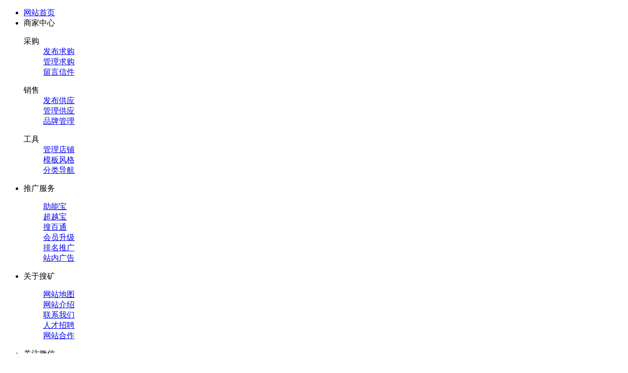

--- FILE ---
content_type: text/html;charset=UTF-8
request_url: https://www.chinakama.cn/sell/list-1311.html
body_size: 18701
content:
<!doctype html>
<html>
<head>
<meta name="shenma-site-verification" content="039d15335e1b7fe675b0d0d673867113_1590302482">
<meta name="baidu-site-verification" content="qGsqGysgDE" />
<meta name="360-site-verification" content="12251134cba6f93b94bca147f3aa9aa2" />
<meta charset="UTF-8"/>
<title>【配电设备 】配电设备_电气电工_价格_配电设备_电气电工_批发_配电设备_电气电工_厂家搜矿网</title>
<meta name="keywords" content="配电设备,配电设备价格,配电设备批发,配电设备厂家"/>
<meta name="description" content="【搜矿网】中国领先的矿山设备行业B2B电子商务平台，提供海量精选的配电设备价格、配电设备批发、配电设备厂商及经销商信息，为您提供全面的配电设备参考信息和在线洽谈的机会。最新配电设备供应批发信息尽在搜矿网"/>
<meta http-equiv="mobile-agent" content="format=html5;url=https://www.chinakama.cn/mobile/sell/list-1311.html">
<link rel="shortcut icon" type="image/x-icon" href="https://www.chinakama.cn/favicon.ico"/>
<link rel="bookmark" type="image/x-icon" href="https://www.chinakama.cn/favicon.ico"/>
<link rel="archives" title="搜矿网" href="https://www.chinakama.cn/archiver/"/>
<link rel="stylesheet" type="text/css" href="https://www.chinakama.cn/skin/default/style.css"/>
<link rel="stylesheet" type="text/css" href="https://www.chinakama.cn/skin/default/layout.css"/>
<link rel="stylesheet" type="text/css" href="https://www.chinakama.cn/skin/default/sell.css"/>
<!--[if lte IE 6]>
<link rel="stylesheet" type="text/css" href="https://www.chinakama.cn/skin/default/ie6.css"/>
<![endif]-->
<script type="text/javascript" src="https://www.chinakama.cn/lang/zh-cn/lang.js"></script>
<script type="text/javascript" src="https://www.chinakama.cn/file/script/config.js"></script>
<script type="text/javascript" src="https://www.chinakama.cn/file/script/jquery.js"></script>
<script type="text/javascript" src="https://www.chinakama.cn/file/script/common.js"></script>
<script type="text/javascript" src="https://www.chinakama.cn/file/script/page.js"></script>
<!--[if lte IE 9]><!-->
<script type="text/javascript" src="https://www.chinakama.cn/file/script/jquery-1.5.2.min.js"></script>
<!--<![endif]-->
<!--[if (gte IE 10)|!(IE)]><!-->
<script type="text/javascript" src="https://www.chinakama.cn/file/script/jquery-2.1.1.min.js"></script>
<!--<![endif]-->
<script type="text/javascript" src="https://www.chinakama.cn/skin/default/js/MSClass.js"></script>
<script type="text/javascript" src="https://www.chinakama.cn/skin/default/js/global.js"></script>
<script type="text/javascript" src="http://demo07.destoon.org.cn/skin/default/js/jquery.SuperSlide.2.1.3.js"></script>
<script type="text/javascript" src="https://www.chinakama.cn/file/script/jquery.lazyload.js"></script><script type="text/javascript">
GoMobile('https://www.chinakama.cn/mobile/sell/list-1311.html');
var searchid = 5;
</script>
</head>
<body>
<div class="head" id="head">
<div class="head_m">
<div class="head_l" id="destoon_member"></div>
<div class="topnav">
              <ul>
                  <li><a href="https://www.chinakama.cn/">网站首页</a></li>
                  <li class="dropmenu">商家中心
                      <div class="membercenter">
                          <dl>
                              <dt>采购</dt>
                              <dd><a href="https://www.chinakama.cn/member/my.php?mid=6&amp;action=add" target="_blank">发布求购</a></dd>
                              <dd><a href="https://www.chinakama.cn/member/my.php?mid=6" target="_blank">管理求购</a></dd>
                              <dd><a href="https://www.chinakama.cn/member/message.php" target="_blank">留言信件</a></dd>
                          </dl>
                          <dl>
                            <dt>销售</dt>
                              <dd><a href="https://www.chinakama.cn/member/my.php?mid=5&amp;action=add" target="_blank">发布供应</a></dd>
                              <dd><a href="https://www.chinakama.cn/member/my.php?mid=5" target="_blank">管理供应</a></dd>
                              <dd><a href="https://www.chinakama.cn/member/my.php?mid=13" target="_blank">品牌管理</a></dd>
                        </dl>
                          <dl>
                            <dt>工具</dt>
                              <dd><a href="https://www.chinakama.cn/member/home.php" target="_blank">管理店铺</a></dd>
                              <dd><a href="https://www.chinakama.cn/member/style.php" target="_blank">模板风格</a></dd>
                              <dd><a href="/sitemap/" target="_blank">分类导航</a></dd>
                        </dl>
                    </div>
                  </li>
  
                  <li class="dropmenu">推广服务
                      <div class="vip">
                          <dl>
                              <dd><a href="/zhunengbao/" target="_blank">助能宝</a></dd>
                              <dd><a href="/chaoyuebao/" target="_blank">超越宝</a></dd>
                              <dd><a href="/soubaitong/" target="_blank">搜百通</a></dd>
                              <dd><a href="/member/grade.php" target="_blank">会员升级</a></dd>
                              <dd><a href="/ad/list.php?catid=6" target="_blank">排名推广</a></dd>
                              <dd><a href="/ad/" target="_blank">站内广告</a></dd>
                          </dl>
                      </div>
                  </li>
                <li class="dropmenu">关于搜矿
                      <div class="vip">
                          <dl>
                              <dd><a href="/us/sitemap.htm" target="_blank">网站地图</a></dd>
                              <dd><a href="http://www.chinakama.cn/us/" target="_blank">网站介绍</a></dd>
                              <dd><a href="http://www.chinakama.cn/us/contact.htm" target="_blank">联系我们</a></dd>
                              <dd><a href="/about/41.html" target="_blank">人才招聘</a></dd>
                              <dd><a href="/about/42.html" target="_blank">网站合作</a></dd>
                          </dl>
                      </div>
                </li>
                  <li class="dropmenu">关注微信
                      <div class="weixin"><img src="https://www.chinakama.cn/skin/default/img/wxkf.png" width="128" height="128"></div>
                      <div class="weixin"><img src="https://www.chinakama.cn/skin/default/img/wxgzh.jpg" width="128" height="128"></div>
                  </li>
                  <li><script type="text/javascript">addFav('收藏本页');</script></li>
              </ul>
          </div>
</div>
</div>
<div class="m head_s" id="destoon_space"></div>
<div class="m"><div id="search_tips" style="display:none;"></div></div>
<div id="destoon_qrcode" style="display:none;"></div><div class="m">
<div id="search_module" style="display:none;" onMouseOut="Dh('search_module');" onMouseOver="Ds('search_module');">
<ul>
<li onClick="setModule('16','搜矿商城')">搜矿商城</li><li onClick="setModule('5','新品库')">新品库</li><li onClick="setModule('89','二手库')">二手库</li><li onClick="setModule('91','租赁库')">租赁库</li><li onClick="setModule('93','废品库')">废品库</li><li onClick="setModule('105','维修库')">维修库</li><li onClick="setModule('108','矿产库')">矿产库</li><li onClick="setModule('14','视频卖货')">视频卖货</li><li onClick="setModule('112','行业资源')">行业资源</li><li onClick="setModule('13','品牌库')">品牌库</li><li onClick="setModule('4','企业库')">企业库</li><li onClick="setModule('6','采购市场')">采购市场</li><li onClick="setModule('121','招标市场')">招标市场</li><li onClick="setModule('22','招商加盟')">招商加盟</li><li onClick="setModule('9','求职招聘')">求职招聘</li><li onClick="setModule('8','行业展会')">行业展会</li><li onClick="setModule('106','物流市场')">物流市场</li><li onClick="setModule('21','搜矿头条')">搜矿头条</li><li onClick="setModule('12','企业图库')">企业图库</li></ul>
</div>
</div>
<div class="top">
<div class="m">
<div class="logo f_l"><a href="https://www.chinakama.cn/"><img src="https://www.chinakama.cn/file/upload/202003/16/132023811.jpg" alt="搜矿网"/></a><div class="modname"><a href="https://www.chinakama.cn/sell/">新品库</a></div></div>
<form id="destoon_search" action="https://www.chinakama.cn/sell/search.php" onSubmit="return Dsearch(1);">
<input type="hidden" name="moduleid" value="5" id="destoon_moduleid"/>
<input type="hidden" name="spread" value="0" id="destoon_spread"/>
<div class="head_search" onMouseOver="this.className='head_search_on';" onMouseOut="this.className='head_search';">
<div>
<input name="kw" id="destoon_kw" type="text" class="search_i" value="请输入您要查询的产品或关键词" onFocus="if(this.value=='请输入您要查询的产品或关键词') this.value='';" onKeyUp="STip(this.value);" autocomplete="off" x-webkit-speech speech/><input type="text" id="destoon_select" class="search_m" value="新品库" readonly onFocus="this.blur();" onClick="$('#search_module').fadeIn('fast');"/><input type="submit" value="搜索" class="search_s"/><em></em>
</div>
</div>
</form>
<div class="grid-car"><a href="/chanpin/message.htm" target="_blank"><span><i class="iconfont">&#xe635;</i>免费发布信息</span></a></div>
</div>
</div>
<div class="head-b">
<div class="w1200">
<div class="menu-db"><b><i class="iconfont">&#xe611;</i> <a href="/sell/search.php?list" target="_blank"><font color=" white">所有产品分类</font> </a></b>
<div class="im0l">
<ul>
<li class="cate-0"><i>&gt;</i>
<a href="https://www.chinakama.cn/sell/list-269.html" target="_blank"><span>电气电工</span></a> 
<div>
<dl>
<dt><a href="https://www.chinakama.cn/sell/list-1315.html" target="_blank">控制设备</a></dt>
<dd>
<a href="https://www.chinakama.cn/sell/list-3169.html" target="_blank">综采机控制</a><a href="https://www.chinakama.cn/sell/list-3170.html" target="_blank">采煤机控制</a><a href="https://www.chinakama.cn/sell/list-3171.html" target="_blank">掘进机控制</a><a href="https://www.chinakama.cn/sell/list-3172.html" target="_blank">提升机控制</a><a href="https://www.chinakama.cn/sell/list-3173.html" target="_blank">皮带机控制</a><a href="https://www.chinakama.cn/sell/list-3174.html" target="_blank">刮板机控制</a><a href="https://www.chinakama.cn/sell/list-3175.html" target="_blank">液压支架控制</a><a href="https://www.chinakama.cn/sell/list-3176.html" target="_blank">泵站控制</a><a href="https://www.chinakama.cn/sell/list-3177.html" target="_blank">选煤设备控制</a></dd>
</dl>
<dl>
<dt><a href="https://www.chinakama.cn/sell/list-1310.html" target="_blank">变电设备</a></dt>
<dd>
<a href="https://www.chinakama.cn/sell/list-3113.html" target="_blank">移动变电站</a><a href="https://www.chinakama.cn/sell/list-3114.html" target="_blank">箱式变电站</a><a href="https://www.chinakama.cn/sell/list-3115.html" target="_blank">干式变电站</a><a href="https://www.chinakama.cn/sell/list-3116.html" target="_blank">干式变压器</a><a href="https://www.chinakama.cn/sell/list-3117.html" target="_blank">箱式变压器</a><a href="https://www.chinakama.cn/sell/list-3118.html" target="_blank">移动变压器</a><a href="https://www.chinakama.cn/sell/list-3119.html" target="_blank">动力中心</a><a href="https://www.chinakama.cn/sell/list-3120.html" target="_blank">其他变压器</a></dd>
</dl>
<dl>
<dt><a href="https://www.chinakama.cn/sell/list-1311.html" target="_blank">配电设备</a></dt>
<dd>
<a href="https://www.chinakama.cn/sell/list-3093.html" target="_blank">配电装置</a><a href="https://www.chinakama.cn/sell/list-3094.html" target="_blank">馈电开关</a><a href="https://www.chinakama.cn/sell/list-3095.html" target="_blank">低压保护箱</a><a href="https://www.chinakama.cn/sell/list-3096.html" target="_blank">负荷开关</a><a href="https://www.chinakama.cn/sell/list-3097.html" target="_blank">真空开关</a><a href="https://www.chinakama.cn/sell/list-3098.html" target="_blank">动力开关</a><a href="https://www.chinakama.cn/sell/list-3099.html" target="_blank">高压开关柜</a><a href="https://www.chinakama.cn/sell/list-3100.html" target="_blank">低压开关柜</a><a href="https://www.chinakama.cn/sell/list-3101.html" target="_blank">其他</a></dd>
</dl>
<dl>
<dt><a href="https://www.chinakama.cn/sell/list-1313.html" target="_blank">保护装置</a></dt>
<dd>
<a href="https://www.chinakama.cn/sell/list-3082.html" target="_blank">漏电保护</a><a href="https://www.chinakama.cn/sell/list-3083.html" target="_blank">照明综保</a><a href="https://www.chinakama.cn/sell/list-3084.html" target="_blank">皮带机保护</a><a href="https://www.chinakama.cn/sell/list-3085.html" target="_blank">煤电钻综保</a><a href="https://www.chinakama.cn/sell/list-3086.html" target="_blank">其他</a><a href="https://www.chinakama.cn/sell/list-3087.html" target="_blank">低压开关柜</a><a href="https://www.chinakama.cn/sell/list-3088.html" target="_blank">动力开关柜</a><a href="https://www.chinakama.cn/sell/list-3089.html" target="_blank">其他</a></dd>
</dl>
<dl>
<dt><a href="https://www.chinakama.cn/sell/list-1312.html" target="_blank">矿用电源</a></dt>
<dd>
<a href="https://www.chinakama.cn/sell/list-3070.html" target="_blank">锂离子电池</a><a href="https://www.chinakama.cn/sell/list-3071.html" target="_blank">磷酸铁锂电池</a><a href="https://www.chinakama.cn/sell/list-3072.html" target="_blank">镍镉电池</a><a href="https://www.chinakama.cn/sell/list-3073.html" target="_blank">镍氢电池</a><a href="https://www.chinakama.cn/sell/list-3074.html" target="_blank">铅酸蓄电池</a><a href="https://www.chinakama.cn/sell/list-3075.html" target="_blank">其他</a></dd>
</dl>
<dl>
<dt><a href="https://www.chinakama.cn/sell/list-1314.html" target="_blank">辅助设备</a></dt>
<dd>
<a href="https://www.chinakama.cn/sell/list-3059.html" target="_blank">电缆接线盒</a><a href="https://www.chinakama.cn/sell/list-3060.html" target="_blank">控制按钮</a><a href="https://www.chinakama.cn/sell/list-3061.html" target="_blank">行程开关</a><a href="https://www.chinakama.cn/sell/list-3062.html" target="_blank">转换开关</a><a href="https://www.chinakama.cn/sell/list-3063.html" target="_blank">信号开关</a><a href="https://www.chinakama.cn/sell/list-3064.html" target="_blank">急停按钮</a><a href="https://www.chinakama.cn/sell/list-3066.html" target="_blank">制动开关</a><a href="https://www.chinakama.cn/sell/list-3067.html" target="_blank">其他</a></dd>
</dl>
<dl>
<dt><a href="https://www.chinakama.cn/sell/list-250.html" target="_blank">照明设备</a></dt>
<dd>
<a href="https://www.chinakama.cn/sell/list-361.html" target="_blank">防爆灯具</a><a href="https://www.chinakama.cn/sell/list-363.html" target="_blank">安全帽灯</a><a href="https://www.chinakama.cn/sell/list-369.html" target="_blank">报警矿灯</a><a href="https://www.chinakama.cn/sell/list-372.html" target="_blank">其他灯具</a></dd>
</dl>
<dl>
<dt><a href="https://www.chinakama.cn/sell/list-382.html" target="_blank">电机设备</a></dt>
<dd>
<a href="https://www.chinakama.cn/sell/list-3630.html" target="_blank">电动机</a><a href="https://www.chinakama.cn/sell/list-3631.html" target="_blank">其他</a></dd>
</dl>
</div>
</li>
<li class="cate-1"><i>&gt;</i>
<a href="https://www.chinakama.cn/sell/list-247.html" target="_blank"><span>采掘支护</span></a> 
<div>
<dl>
<dt><a href="https://www.chinakama.cn/sell/list-1428.html" target="_blank">掘进机</a></dt>
<dd>
<a href="https://www.chinakama.cn/sell/list-3246.html" target="_blank">全断面掘进机</a><a href="https://www.chinakama.cn/sell/list-3247.html" target="_blank">悬臂式掘进机</a><a href="https://www.chinakama.cn/sell/list-3248.html" target="_blank">连续采煤机</a><a href="https://www.chinakama.cn/sell/list-3249.html" target="_blank">掘锚机</a><a href="https://www.chinakama.cn/sell/list-3250.html" target="_blank">掘锚一体机</a><a href="https://www.chinakama.cn/sell/list-3251.html" target="_blank">掘锚护一体机</a><a href="https://www.chinakama.cn/sell/list-3252.html" target="_blank">掘锚装一体机</a><a href="https://www.chinakama.cn/sell/list-3260.html" target="_blank">其他掘进机械</a></dd>
</dl>
<dl>
<dt><a href="https://www.chinakama.cn/sell/list-1430.html" target="_blank">挖掘机</a></dt>
<dd>
<a href="https://www.chinakama.cn/sell/list-663.html" target="_blank">履带挖掘机</a><a href="https://www.chinakama.cn/sell/list-3254.html" target="_blank">轮式挖掘机</a><a href="https://www.chinakama.cn/sell/list-3255.html" target="_blank">脚轮挖掘机</a><a href="https://www.chinakama.cn/sell/list-3256.html" target="_blank">履带</a><a href="https://www.chinakama.cn/sell/list-3257.html" target="_blank">胶轮</a><a href="https://www.chinakama.cn/sell/list-3258.html" target="_blank">铲斗</a><a href="https://www.chinakama.cn/sell/list-3259.html" target="_blank">其他</a></dd>
</dl>
<dl>
<dt><a href="https://www.chinakama.cn/sell/list-1431.html" target="_blank">装载机</a></dt>
<dd>
<a href="https://www.chinakama.cn/sell/list-3282.html" target="_blank">轮式装载机</a><a href="https://www.chinakama.cn/sell/list-3283.html" target="_blank">挖掘式装载机</a><a href="https://www.chinakama.cn/sell/list-3290.html" target="_blank">立爪式装载机</a><a href="https://www.chinakama.cn/sell/list-3285.html" target="_blank">胶轮</a><a href="https://www.chinakama.cn/sell/list-3288.html" target="_blank">铲斗</a><a href="https://www.chinakama.cn/sell/list-3294.html" target="_blank">立爪</a><a href="https://www.chinakama.cn/sell/list-3284.html" target="_blank">其他</a></dd>
</dl>
<dl>
<dt><a href="https://www.chinakama.cn/sell/list-1432.html" target="_blank">装岩机</a></dt>
<dd>
<a href="https://www.chinakama.cn/sell/list-3270.html" target="_blank">侧卸式装岩机</a><a href="https://www.chinakama.cn/sell/list-3275.html" target="_blank">铲斗式装岩机</a><a href="https://www.chinakama.cn/sell/list-3274.html" target="_blank">弹簧</a><a href="https://www.chinakama.cn/sell/list-3276.html" target="_blank">气缸</a><a href="https://www.chinakama.cn/sell/list-3277.html" target="_blank">钻头</a><a href="https://www.chinakama.cn/sell/list-3278.html" target="_blank">螺母</a><a href="https://www.chinakama.cn/sell/list-3279.html" target="_blank">车厢</a><a href="https://www.chinakama.cn/sell/list-3280.html" target="_blank">铲斗</a><a href="https://www.chinakama.cn/sell/list-3281.html" target="_blank">其他</a></dd>
</dl>
<dl>
<dt><a href="https://www.chinakama.cn/sell/list-3298.html" target="_blank">采煤机</a></dt>
<dd>
<a href="https://www.chinakama.cn/sell/list-3299.html" target="_blank">液压牵引式</a><a href="https://www.chinakama.cn/sell/list-3300.html" target="_blank">交流电牵引式</a><a href="https://www.chinakama.cn/sell/list-3301.html" target="_blank">直流电牵引式</a><a href="https://www.chinakama.cn/sell/list-3302.html" target="_blank">截煤机</a><a href="https://www.chinakama.cn/sell/list-3303.html" target="_blank">螺旋滚筒</a><a href="https://www.chinakama.cn/sell/list-3305.html" target="_blank">截齿</a><a href="https://www.chinakama.cn/sell/list-3307.html" target="_blank">其它</a></dd>
</dl>
<dl>
<dt><a href="https://www.chinakama.cn/sell/list-3556.html" target="_blank">装煤机</a></dt>
<dd>
<a href="https://www.chinakama.cn/sell/list-3557.html" target="_blank">装煤机</a><a href="https://www.chinakama.cn/sell/list-3558.html" target="_blank">装岩设备</a><a href="https://www.chinakama.cn/sell/list-3559.html" target="_blank">巷道修复机</a><a href="https://www.chinakama.cn/sell/list-3560.html" target="_blank">铲板部</a><a href="https://www.chinakama.cn/sell/list-3561.html" target="_blank">链环</a><a href="https://www.chinakama.cn/sell/list-3562.html" target="_blank">铲斗</a><a href="https://www.chinakama.cn/sell/list-3563.html" target="_blank">设备悬臂</a><a href="https://www.chinakama.cn/sell/list-3564.html" target="_blank">其他</a></dd>
</dl>
<dl>
<dt><a href="https://www.chinakama.cn/sell/list-7535.html" target="_blank">巷道修复机</a></dt>
<dd>
<a href="https://www.chinakama.cn/sell/list-11020.html" target="_blank">胶轮式修复机</a><a href="https://www.chinakama.cn/sell/list-11021.html" target="_blank">履带式修复机</a><a href="https://www.chinakama.cn/sell/list-11022.html" target="_blank">其他</a></dd>
</dl>
<dl>
<dt><a href="https://www.chinakama.cn/sell/list-3601.html" target="_blank">锚喷支护</a></dt>
<dd>
<a href="https://www.chinakama.cn/sell/list-3637.html" target="_blank">混凝土泵</a><a href="https://www.chinakama.cn/sell/list-3638.html" target="_blank">张拉机具</a><a href="https://www.chinakama.cn/sell/list-3650.html" target="_blank">测力计</a><a href="https://www.chinakama.cn/sell/list-3651.html" target="_blank">拉力计</a><a href="https://www.chinakama.cn/sell/list-3652.html" target="_blank">搅拌机</a><a href="https://www.chinakama.cn/sell/list-3653.html" target="_blank">锚杆</a><a href="https://www.chinakama.cn/sell/list-3654.html" target="_blank">锚固剂</a><a href="https://www.chinakama.cn/sell/list-3655.html" target="_blank">锚索锚具</a><a href="https://www.chinakama.cn/sell/list-3656.html" target="_blank">其他</a></dd>
</dl>
</div>
</li>
<li class="cate-2"><i>&gt;</i>
<a href="https://www.chinakama.cn/sell/list-2671.html" target="_blank"><span>提升运输</span></a> 
<div>
<dl>
<dt><a href="https://www.chinakama.cn/sell/list-254.html" target="_blank">带式输送机</a></dt>
<dd>
<a href="https://www.chinakama.cn/sell/list-3310.html" target="_blank">带式输送机</a><a href="https://www.chinakama.cn/sell/list-538.html" target="_blank">自移型皮带机</a><a href="https://www.chinakama.cn/sell/list-539.html" target="_blank">管状皮带机</a><a href="https://www.chinakama.cn/sell/list-540.html" target="_blank">钢丝绳牵引皮带机</a><a href="https://www.chinakama.cn/sell/list-541.html" target="_blank">带式转载机</a><a href="https://www.chinakama.cn/sell/list-542.html" target="_blank">托辊</a><a href="https://www.chinakama.cn/sell/list-543.html" target="_blank">逆止器</a><a href="https://www.chinakama.cn/sell/list-544.html" target="_blank">制动装置</a><a href="https://www.chinakama.cn/sell/list-545.html" target="_blank">制动器</a><a href="https://www.chinakama.cn/sell/list-546.html" target="_blank">张紧装置</a><a href="https://www.chinakama.cn/sell/list-3662.html" target="_blank">带式给料机</a><a href="https://www.chinakama.cn/sell/list-3663.html" target="_blank">断带抓捕器</a><a href="https://www.chinakama.cn/sell/list-3664.html" target="_blank">卷带装置</a><a href="https://www.chinakama.cn/sell/list-3665.html" target="_blank">液粘软起动</a><a href="https://www.chinakama.cn/sell/list-3666.html" target="_blank">自移机尾</a><a href="https://www.chinakama.cn/sell/list-3667.html" target="_blank">电动滚筒其他</a></dd>
</dl>
<dl>
<dt><a href="https://www.chinakama.cn/sell/list-537.html" target="_blank">刮板输送机</a></dt>
<dd>
<a href="https://www.chinakama.cn/sell/list-547.html" target="_blank">刮板输送机</a><a href="https://www.chinakama.cn/sell/list-548.html" target="_blank">刮板转载机</a><a href="https://www.chinakama.cn/sell/list-549.html" target="_blank">破碎机</a><a href="https://www.chinakama.cn/sell/list-554.html" target="_blank">易熔塞</a><a href="https://www.chinakama.cn/sell/list-555.html" target="_blank">易爆塞</a><a href="https://www.chinakama.cn/sell/list-556.html" target="_blank">减速器</a><a href="https://www.chinakama.cn/sell/list-557.html" target="_blank">圆环链</a><a href="https://www.chinakama.cn/sell/list-558.html" target="_blank">连接环</a><a href="https://www.chinakama.cn/sell/list-564.html" target="_blank">液力偶合器</a><a href="https://www.chinakama.cn/sell/list-565.html" target="_blank">摩擦偶合器</a><a href="https://www.chinakama.cn/sell/list-566.html" target="_blank">磁力偶合器</a><a href="https://www.chinakama.cn/sell/list-567.html" target="_blank">偶合器摩擦块</a><a href="https://www.chinakama.cn/sell/list-568.html" target="_blank">紧凑链</a><a href="https://www.chinakama.cn/sell/list-571.html" target="_blank">接链环</a><a href="https://www.chinakama.cn/sell/list-573.html" target="_blank">其他</a></dd>
</dl>
<dl>
<dt><a href="https://www.chinakama.cn/sell/list-258.html" target="_blank">搬运车</a></dt>
<dd>
<a href="https://www.chinakama.cn/sell/list-1268.html" target="_blank">铲板式搬运车</a><a href="https://www.chinakama.cn/sell/list-1269.html" target="_blank">平板式搬运车</a><a href="https://www.chinakama.cn/sell/list-1270.html" target="_blank">U型架式搬运车</a><a href="https://www.chinakama.cn/sell/list-1273.html" target="_blank">装载机</a><a href="https://www.chinakama.cn/sell/list-1275.html" target="_blank">叉装车</a><a href="https://www.chinakama.cn/sell/list-1276.html" target="_blank">推土机</a><a href="https://www.chinakama.cn/sell/list-1279.html" target="_blank">铲运机</a><a href="https://www.chinakama.cn/sell/list-1280.html" target="_blank">自卸车</a><a href="https://www.chinakama.cn/sell/list-1281.html" target="_blank">矿用卡车</a><a href="https://www.chinakama.cn/sell/list-1282.html" target="_blank">其他</a></dd>
</dl>
<dl>
<dt><a href="https://www.chinakama.cn/sell/list-2678.html" target="_blank">矿车</a></dt>
<dd>
<a href="https://www.chinakama.cn/sell/list-2679.html" target="_blank">箱式矿车</a><a href="https://www.chinakama.cn/sell/list-2680.html" target="_blank">翻斗式矿车</a><a href="https://www.chinakama.cn/sell/list-2681.html" target="_blank">侧卸式矿车</a><a href="https://www.chinakama.cn/sell/list-2682.html" target="_blank">底卸式矿车</a><a href="https://www.chinakama.cn/sell/list-2683.html" target="_blank">梭式矿车</a><a href="https://www.chinakama.cn/sell/list-2684.html" target="_blank">平板车</a><a href="https://www.chinakama.cn/sell/list-2685.html" target="_blank">材料车</a><a href="https://www.chinakama.cn/sell/list-2686.html" target="_blank">连接链</a><a href="https://www.chinakama.cn/sell/list-2687.html" target="_blank">连接插销</a><a href="https://www.chinakama.cn/sell/list-2688.html" target="_blank">其他</a></dd>
</dl>
<dl>
<dt><a href="https://www.chinakama.cn/sell/list-270.html" target="_blank">电机车</a></dt>
<dd>
<a href="https://www.chinakama.cn/sell/list-1182.html" target="_blank">蓄电池电机车</a><a href="https://www.chinakama.cn/sell/list-1183.html" target="_blank">架线式电机车</a><a href="https://www.chinakama.cn/sell/list-1184.html" target="_blank">平巷人车</a><a href="https://www.chinakama.cn/sell/list-1189.html" target="_blank">斜井人车</a><a href="https://www.chinakama.cn/sell/list-1191.html" target="_blank">其他</a></dd>
</dl>
<dl>
<dt><a href="https://www.chinakama.cn/sell/list-271.html" target="_blank">提升机</a></dt>
<dd>
<a href="https://www.chinakama.cn/sell/list-1387.html" target="_blank">缠绕式提升机</a><a href="https://www.chinakama.cn/sell/list-1388.html" target="_blank">摩擦式提升机</a><a href="https://www.chinakama.cn/sell/list-3316.html" target="_blank">电动葫芦</a><a href="https://www.chinakama.cn/sell/list-3317.html" target="_blank">其他</a></dd>
</dl>
<dl>
<dt><a href="https://www.chinakama.cn/sell/list-246.html" target="_blank">提升容器</a></dt>
<dd>
<a href="https://www.chinakama.cn/sell/list-2672.html" target="_blank">罐笼</a><a href="https://www.chinakama.cn/sell/list-2677.html" target="_blank">箕斗</a><a href="https://www.chinakama.cn/sell/list-1444.html" target="_blank">吊桶</a><a href="https://www.chinakama.cn/sell/list-1445.html" target="_blank">钩头装置</a><a href="https://www.chinakama.cn/sell/list-1446.html" target="_blank">滚轮罐耳</a><a href="https://www.chinakama.cn/sell/list-1447.html" target="_blank">悬挂装置</a><a href="https://www.chinakama.cn/sell/list-1448.html" target="_blank">其他</a></dd>
</dl>
<dl>
<dt><a href="https://www.chinakama.cn/sell/list-3605.html" target="_blank">绞车</a></dt>
<dd>
<a href="https://www.chinakama.cn/sell/list-3668.html" target="_blank">气动绞车</a><a href="https://www.chinakama.cn/sell/list-3669.html" target="_blank">液压绞车</a><a href="https://www.chinakama.cn/sell/list-3670.html" target="_blank">电动绞车</a><a href="https://www.chinakama.cn/sell/list-3671.html" target="_blank">手动绞车</a><a href="https://www.chinakama.cn/sell/list-3672.html" target="_blank">其他</a></dd>
</dl>
</div>
</li>
<li class="cate-3"><i>&gt;</i>
<a href="https://www.chinakama.cn/sell/list-2582.html" target="_blank"><span>通风防尘</span></a> 
<div>
<dl>
<dt><a href="https://www.chinakama.cn/sell/list-2583.html" target="_blank">主通风机</a></dt>
<dd>
<a href="https://www.chinakama.cn/sell/list-2978.html" target="_blank">压入式</a><a href="https://www.chinakama.cn/sell/list-2979.html" target="_blank">抽出式</a><a href="https://www.chinakama.cn/sell/list-2980.html" target="_blank">长轴式</a><a href="https://www.chinakama.cn/sell/list-2981.html" target="_blank">隔爆型</a><a href="https://www.chinakama.cn/sell/list-2982.html" target="_blank">一般型</a><a href="https://www.chinakama.cn/sell/list-2983.html" target="_blank">对旋式</a><a href="https://www.chinakama.cn/sell/list-2984.html" target="_blank">非对旋式</a><a href="https://www.chinakama.cn/sell/list-2985.html" target="_blank">其他</a></dd>
</dl>
<dl>
<dt><a href="https://www.chinakama.cn/sell/list-2584.html" target="_blank">局部通风机</a></dt>
<dd>
<a href="https://www.chinakama.cn/sell/list-2989.html" target="_blank">压入式</a><a href="https://www.chinakama.cn/sell/list-2990.html" target="_blank">抽出式</a><a href="https://www.chinakama.cn/sell/list-2991.html" target="_blank">对旋式</a><a href="https://www.chinakama.cn/sell/list-2992.html" target="_blank">三级对旋</a><a href="https://www.chinakama.cn/sell/list-2993.html" target="_blank">四级对旋</a><a href="https://www.chinakama.cn/sell/list-2994.html" target="_blank">三速对选</a><a href="https://www.chinakama.cn/sell/list-2995.html" target="_blank">串联轴流式</a><a href="https://www.chinakama.cn/sell/list-2996.html" target="_blank">离心式</a><a href="https://www.chinakama.cn/sell/list-2997.html" target="_blank">其他</a></dd>
</dl>
<dl>
<dt><a href="https://www.chinakama.cn/sell/list-2585.html" target="_blank">电动风扇</a></dt>
<dd>
<a href="https://www.chinakama.cn/sell/list-3000.html" target="_blank">隔爆型</a><a href="https://www.chinakama.cn/sell/list-3001.html" target="_blank">非隔爆型</a><a href="https://www.chinakama.cn/sell/list-3004.html" target="_blank">其他</a></dd>
</dl>
<dl>
<dt><a href="https://www.chinakama.cn/sell/list-2586.html" target="_blank">除尘设备</a></dt>
<dd>
<a href="https://www.chinakama.cn/sell/list-3009.html" target="_blank">除尘器</a><a href="https://www.chinakama.cn/sell/list-3010.html" target="_blank">除尘风机</a><a href="https://www.chinakama.cn/sell/list-3011.html" target="_blank">除尘装置</a><a href="https://www.chinakama.cn/sell/list-3012.html" target="_blank">其他</a></dd>
</dl>
<dl>
<dt><a href="https://www.chinakama.cn/sell/list-2987.html" target="_blank">降尘设备</a></dt>
<dd>
<a href="https://www.chinakama.cn/sell/list-3020.html" target="_blank">孔口降尘装置</a><a href="https://www.chinakama.cn/sell/list-3021.html" target="_blank">喷雾降尘装置</a><a href="https://www.chinakama.cn/sell/list-3022.html" target="_blank">洒水降尘装置</a><a href="https://www.chinakama.cn/sell/list-3023.html" target="_blank">自动喷雾降尘装置</a><a href="https://www.chinakama.cn/sell/list-3024.html" target="_blank">锚喷降尘器</a><a href="https://www.chinakama.cn/sell/list-3025.html" target="_blank">水射流降尘装置</a><a href="https://www.chinakama.cn/sell/list-3026.html" target="_blank">风射流降尘装置</a><a href="https://www.chinakama.cn/sell/list-3027.html" target="_blank">高压喷射降尘器</a><a href="https://www.chinakama.cn/sell/list-3028.html" target="_blank">放炮喷雾控制装置</a><a href="https://www.chinakama.cn/sell/list-3029.html" target="_blank">二次负压降尘器</a><a href="https://www.chinakama.cn/sell/list-3030.html" target="_blank">其他</a></dd>
</dl>
<dl>
<dt><a href="https://www.chinakama.cn/sell/list-2988.html" target="_blank">降尘风机</a></dt>
<dd>
<a href="https://www.chinakama.cn/sell/list-3039.html" target="_blank">负压风机</a><a href="https://www.chinakama.cn/sell/list-3040.html" target="_blank">水射流风机</a><a href="https://www.chinakama.cn/sell/list-3041.html" target="_blank">喷雾风机</a><a href="https://www.chinakama.cn/sell/list-3042.html" target="_blank">其他</a></dd>
</dl>
<dl>
<dt><a href="https://www.chinakama.cn/sell/list-3623.html" target="_blank">喷雾设备</a></dt>
<dd>
<a href="https://www.chinakama.cn/sell/list-3719.html" target="_blank">喷雾装置</a><a href="https://www.chinakama.cn/sell/list-3720.html" target="_blank">其他</a></dd>
</dl>
<dl>
<dt><a href="https://www.chinakama.cn/sell/list-272.html" target="_blank">其他</a></dt>
<dd>
<a href="https://www.chinakama.cn/sell/list-1397.html" target="_blank">机壳</a><a href="https://www.chinakama.cn/sell/list-1398.html" target="_blank">叶轮</a><a href="https://www.chinakama.cn/sell/list-1399.html" target="_blank">风机轴</a><a href="https://www.chinakama.cn/sell/list-1400.html" target="_blank">隔流腔</a><a href="https://www.chinakama.cn/sell/list-1401.html" target="_blank">密封件</a><a href="https://www.chinakama.cn/sell/list-1402.html" target="_blank">其他</a></dd>
</dl>
</div>
</li>
<li class="cate-4"><i>&gt;</i>
<a href="https://www.chinakama.cn/sell/list-2570.html" target="_blank"><span>仪器仪表</span></a> 
<div>
<dl>
<dt><a href="https://www.chinakama.cn/sell/list-257.html" target="_blank">传感器</a></dt>
<dd>
<a href="https://www.chinakama.cn/sell/list-1022.html" target="_blank">甲烷传感器</a><a href="https://www.chinakama.cn/sell/list-1023.html" target="_blank">温度传感器</a><a href="https://www.chinakama.cn/sell/list-1024.html" target="_blank">红外测温仪</a><a href="https://www.chinakama.cn/sell/list-1025.html" target="_blank">浓度传感器</a><a href="https://www.chinakama.cn/sell/list-1026.html" target="_blank">水位传感器</a><a href="https://www.chinakama.cn/sell/list-1027.html" target="_blank">压差传感器</a><a href="https://www.chinakama.cn/sell/list-1028.html" target="_blank">风速传感器</a><a href="https://www.chinakama.cn/sell/list-1029.html" target="_blank">烟雾传感器</a><a href="https://www.chinakama.cn/sell/list-1030.html" target="_blank">流量传感器</a><a href="https://www.chinakama.cn/sell/list-1031.html" target="_blank">参数传感器</a><a href="https://www.chinakama.cn/sell/list-1032.html" target="_blank">设备开停传感器</a><a href="https://www.chinakama.cn/sell/list-1033.html" target="_blank">状态传感器</a><a href="https://www.chinakama.cn/sell/list-1034.html" target="_blank">位移传感器</a><a href="https://www.chinakama.cn/sell/list-1035.html" target="_blank">跑偏传感器</a><a href="https://www.chinakama.cn/sell/list-1036.html" target="_blank">撕裂传感器</a><a href="https://www.chinakama.cn/sell/list-1037.html" target="_blank">速度传感器</a><a href="https://www.chinakama.cn/sell/list-1038.html" target="_blank">紧急闭锁开关</a><a href="https://www.chinakama.cn/sell/list-1039.html" target="_blank">称重传感器</a><a href="https://www.chinakama.cn/sell/list-1040.html" target="_blank">探伤传感器</a><a href="https://www.chinakama.cn/sell/list-1041.html" target="_blank">核子秤传感器</a></dd>
</dl>
<dl>
<dt><a href="https://www.chinakama.cn/sell/list-2532.html" target="_blank">检测仪器</a></dt>
<dd>
<a href="https://www.chinakama.cn/sell/list-2533.html" target="_blank">甲烷检测仪</a><a href="https://www.chinakama.cn/sell/list-2534.html" target="_blank">二氧化碳检测管</a><a href="https://www.chinakama.cn/sell/list-2535.html" target="_blank">氮氧化物检测管</a><a href="https://www.chinakama.cn/sell/list-2536.html" target="_blank">二氧化碳检测管</a><a href="https://www.chinakama.cn/sell/list-2537.html" target="_blank">一氧化碳检测管</a><a href="https://www.chinakama.cn/sell/list-2538.html" target="_blank">硫化氢检测管</a><a href="https://www.chinakama.cn/sell/list-2539.html" target="_blank">氨气检测管</a><a href="https://www.chinakama.cn/sell/list-2540.html" target="_blank">氧气检测管</a><a href="https://www.chinakama.cn/sell/list-2541.html" target="_blank">氢气检测管</a><a href="https://www.chinakama.cn/sell/list-2542.html" target="_blank">气体采样器</a><a href="https://www.chinakama.cn/sell/list-2543.html" target="_blank">噪声监测仪</a><a href="https://www.chinakama.cn/sell/list-2544.html" target="_blank">其他</a></dd>
</dl>
<dl>
<dt><a href="https://www.chinakama.cn/sell/list-2446.html" target="_blank">检测设备</a></dt>
<dd>
<a href="https://www.chinakama.cn/sell/list-2468.html" target="_blank">一氧化碳报警仪</a><a href="https://www.chinakama.cn/sell/list-2469.html" target="_blank">二氧化碳报警仪</a><a href="https://www.chinakama.cn/sell/list-2470.html" target="_blank">甲烷报警仪</a><a href="https://www.chinakama.cn/sell/list-2471.html" target="_blank">甲烷测定仪</a><a href="https://www.chinakama.cn/sell/list-2472.html" target="_blank">硫化氢报警仪</a><a href="https://www.chinakama.cn/sell/list-2473.html" target="_blank">氧气报警仪</a><a href="https://www.chinakama.cn/sell/list-2474.html" target="_blank">氢气报警仪</a><a href="https://www.chinakama.cn/sell/list-2475.html" target="_blank">氨气报警仪</a><a href="https://www.chinakama.cn/sell/list-2476.html" target="_blank">其他</a></dd>
</dl>
<dl>
<dt><a href="https://www.chinakama.cn/sell/list-2447.html" target="_blank">监控系统</a></dt>
<dd>
<a href="https://www.chinakama.cn/sell/list-2480.html" target="_blank">安全监控系统</a><a href="https://www.chinakama.cn/sell/list-2481.html" target="_blank">供电监控系统</a><a href="https://www.chinakama.cn/sell/list-2482.html" target="_blank">轨道监控系统</a><a href="https://www.chinakama.cn/sell/list-2483.html" target="_blank">图像监视系统</a><a href="https://www.chinakama.cn/sell/list-2484.html" target="_blank">生产监控系统</a><a href="https://www.chinakama.cn/sell/list-2485.html" target="_blank">瓦斯监控系统</a><a href="https://www.chinakama.cn/sell/list-2486.html" target="_blank">排水监控系统</a><a href="https://www.chinakama.cn/sell/list-2487.html" target="_blank">输送机监控系统</a><a href="https://www.chinakama.cn/sell/list-2488.html" target="_blank">火灾监测系统</a><a href="https://www.chinakama.cn/sell/list-2489.html" target="_blank">压力监测系统</a><a href="https://www.chinakama.cn/sell/list-2490.html" target="_blank">参数检测系统</a><a href="https://www.chinakama.cn/sell/list-2491.html" target="_blank">人员管理系统</a><a href="https://www.chinakama.cn/sell/list-2492.html" target="_blank">产量监控系统</a><a href="https://www.chinakama.cn/sell/list-2493.html" target="_blank">束管监测系统</a><a href="https://www.chinakama.cn/sell/list-2494.html" target="_blank">其他</a></dd>
</dl>
<dl>
<dt><a href="https://www.chinakama.cn/sell/list-2523.html" target="_blank">测定仪器</a></dt>
<dd>
<a href="https://www.chinakama.cn/sell/list-2524.html" target="_blank">甲烷测定器</a><a href="https://www.chinakama.cn/sell/list-2525.html" target="_blank">一氧化碳测定器</a><a href="https://www.chinakama.cn/sell/list-2526.html" target="_blank">二氧化碳测定器</a><a href="https://www.chinakama.cn/sell/list-2527.html" target="_blank">一氧化氮测定器</a><a href="https://www.chinakama.cn/sell/list-2528.html" target="_blank">二氧化硫测定器</a><a href="https://www.chinakama.cn/sell/list-2529.html" target="_blank">硫化氢测定器</a><a href="https://www.chinakama.cn/sell/list-2530.html" target="_blank">氧气测定器</a><a href="https://www.chinakama.cn/sell/list-2531.html" target="_blank">多参数测定器</a><a href="https://www.chinakama.cn/sell/list-3728.html" target="_blank">测温仪</a><a href="https://www.chinakama.cn/sell/list-3729.html" target="_blank">其他</a></dd>
</dl>
<dl>
<dt><a href="https://www.chinakama.cn/sell/list-2443.html" target="_blank">保护装置</a></dt>
<dd>
<a href="https://www.chinakama.cn/sell/list-2448.html" target="_blank">系统监控装置</a><a href="https://www.chinakama.cn/sell/list-2449.html" target="_blank">提升信号装置</a><a href="https://www.chinakama.cn/sell/list-2450.html" target="_blank">甲烷闭锁装置</a><a href="https://www.chinakama.cn/sell/list-2451.html" target="_blank">保护控制装置</a><a href="https://www.chinakama.cn/sell/list-2452.html" target="_blank">电控装置</a><a href="https://www.chinakama.cn/sell/list-2453.html" target="_blank">后备保护装置</a><a href="https://www.chinakama.cn/sell/list-2454.html" target="_blank">甲烷断电仪</a><a href="https://www.chinakama.cn/sell/list-2455.html" target="_blank">司控道岔装置</a><a href="https://www.chinakama.cn/sell/list-2456.html" target="_blank">控制箱</a><a href="https://www.chinakama.cn/sell/list-3730.html" target="_blank">其他</a></dd>
</dl>
<dl>
<dt><a href="https://www.chinakama.cn/sell/list-2444.html" target="_blank">阻抑泄爆类</a></dt>
<dd>
<a href="https://www.chinakama.cn/sell/list-2457.html" target="_blank">阻火装置</a><a href="https://www.chinakama.cn/sell/list-2458.html" target="_blank">泄爆装置</a><a href="https://www.chinakama.cn/sell/list-2459.html" target="_blank">抑爆装置</a><a href="https://www.chinakama.cn/sell/list-2460.html" target="_blank">隔爆装置</a><a href="https://www.chinakama.cn/sell/list-2461.html" target="_blank">抑爆器</a><a href="https://www.chinakama.cn/sell/list-3731.html" target="_blank">装置控制器</a><a href="https://www.chinakama.cn/sell/list-3732.html" target="_blank">其他</a></dd>
</dl>
<dl>
<dt><a href="https://www.chinakama.cn/sell/list-2445.html" target="_blank">监控系统配套</a></dt>
<dd>
<a href="https://www.chinakama.cn/sell/list-2462.html" target="_blank">监控分站</a><a href="https://www.chinakama.cn/sell/list-2463.html" target="_blank">传输接口</a><a href="https://www.chinakama.cn/sell/list-2464.html" target="_blank">读卡器</a><a href="https://www.chinakama.cn/sell/list-2465.html" target="_blank">标识卡</a><a href="https://www.chinakama.cn/sell/list-2466.html" target="_blank">信号转换器</a><a href="https://www.chinakama.cn/sell/list-2467.html" target="_blank">信号中继器</a><a href="https://www.chinakama.cn/sell/list-3733.html" target="_blank">网络交换机</a><a href="https://www.chinakama.cn/sell/list-3734.html" target="_blank">断电控制器</a><a href="https://www.chinakama.cn/sell/list-3735.html" target="_blank">光端机</a><a href="https://www.chinakama.cn/sell/list-3736.html" target="_blank">摄像仪</a><a href="https://www.chinakama.cn/sell/list-3737.html" target="_blank">避雷器</a><a href="https://www.chinakama.cn/sell/list-3738.html" target="_blank">其他</a></dd>
</dl>
</div>
</li>
<li class="cate-5"><i>&gt;</i>
<a href="https://www.chinakama.cn/sell/list-2701.html" target="_blank"><span>通信设备</span></a> 
<div>
<dl>
<dt><a href="https://www.chinakama.cn/sell/list-259.html" target="_blank">通信系统</a></dt>
<dd>
<a href="https://www.chinakama.cn/sell/list-1074.html" target="_blank">调度通信系统</a><a href="https://www.chinakama.cn/sell/list-1075.html" target="_blank">无线通信系统</a><a href="https://www.chinakama.cn/sell/list-1076.html" target="_blank">广播通信系统</a><a href="https://www.chinakama.cn/sell/list-1077.html" target="_blank">救灾通信系统</a><a href="https://www.chinakama.cn/sell/list-1078.html" target="_blank">通信控制装置</a><a href="https://www.chinakama.cn/sell/list-1079.html" target="_blank">泄露通信系统</a><a href="https://www.chinakama.cn/sell/list-1080.html" target="_blank">其他</a></dd>
</dl>
<dl>
<dt><a href="https://www.chinakama.cn/sell/list-260.html" target="_blank">通信分站</a></dt>
<dd>
<a href="https://www.chinakama.cn/sell/list-1141.html" target="_blank">通信基站</a><a href="https://www.chinakama.cn/sell/list-1142.html" target="_blank">基地台</a><a href="https://www.chinakama.cn/sell/list-1143.html" target="_blank">广播分站</a><a href="https://www.chinakama.cn/sell/list-1144.html" target="_blank">扩音电话</a><a href="https://www.chinakama.cn/sell/list-1145.html" target="_blank">调度机</a><a href="https://www.chinakama.cn/sell/list-1146.html" target="_blank">其他</a></dd>
</dl>
<dl>
<dt><a href="https://www.chinakama.cn/sell/list-262.html" target="_blank">中继系统</a></dt>
<dd>
<a href="https://www.chinakama.cn/sell/list-1379.html" target="_blank">转发器</a><a href="https://www.chinakama.cn/sell/list-1380.html" target="_blank">网桥</a><a href="https://www.chinakama.cn/sell/list-2702.html" target="_blank">路由器</a><a href="https://www.chinakama.cn/sell/list-2703.html" target="_blank">桥路器</a><a href="https://www.chinakama.cn/sell/list-2704.html" target="_blank">网关</a><a href="https://www.chinakama.cn/sell/list-2705.html" target="_blank">中继器</a><a href="https://www.chinakama.cn/sell/list-2712.html" target="_blank">其他设备</a></dd>
</dl>
<dl>
<dt><a href="https://www.chinakama.cn/sell/list-2740.html" target="_blank">信号终端</a></dt>
<dd>
<a href="https://www.chinakama.cn/sell/list-2741.html" target="_blank">发送器</a><a href="https://www.chinakama.cn/sell/list-2742.html" target="_blank">接收器</a><a href="https://www.chinakama.cn/sell/list-2747.html" target="_blank">信号机</a><a href="https://www.chinakama.cn/sell/list-2748.html" target="_blank">信号继电器</a><a href="https://www.chinakama.cn/sell/list-2750.html" target="_blank">交换器</a><a href="https://www.chinakama.cn/sell/list-2751.html" target="_blank">集线器</a><a href="https://www.chinakama.cn/sell/list-2752.html" target="_blank">中继器</a><a href="https://www.chinakama.cn/sell/list-2749.html" target="_blank">其他</a></dd>
</dl>
<dl>
<dt><a href="https://www.chinakama.cn/sell/list-3575.html" target="_blank">手持终端</a></dt>
<dd>
<a href="https://www.chinakama.cn/sell/list-3577.html" target="_blank">手机</a><a href="https://www.chinakama.cn/sell/list-3578.html" target="_blank">对讲机</a><a href="https://www.chinakama.cn/sell/list-3579.html" target="_blank">手持机</a><a href="https://www.chinakama.cn/sell/list-3580.html" target="_blank">藕合器</a><a href="https://www.chinakama.cn/sell/list-3581.html" target="_blank">巡检仪</a><a href="https://www.chinakama.cn/sell/list-3582.html" target="_blank">标识卡</a><a href="https://www.chinakama.cn/sell/list-3583.html" target="_blank">其他</a></dd>
</dl>
<dl>
<dt><a href="https://www.chinakama.cn/sell/list-3576.html" target="_blank">调度设备</a></dt>
<dd>
<a href="https://www.chinakama.cn/sell/list-3586.html" target="_blank">网络交换机</a><a href="https://www.chinakama.cn/sell/list-3587.html" target="_blank">调度机</a><a href="https://www.chinakama.cn/sell/list-3588.html" target="_blank">转发器</a><a href="https://www.chinakama.cn/sell/list-3589.html" target="_blank">网桥</a><a href="https://www.chinakama.cn/sell/list-3590.html" target="_blank">路由器</a><a href="https://www.chinakama.cn/sell/list-3591.html" target="_blank">网关</a><a href="https://www.chinakama.cn/sell/list-3592.html" target="_blank">桥路器</a><a href="https://www.chinakama.cn/sell/list-3593.html" target="_blank">其他</a></dd>
</dl>
<dl>
<dt><a href="https://www.chinakama.cn/sell/list-3779.html" target="_blank">其他</a></dt>
<dd>
<a href="https://www.chinakama.cn/sell/list-11018.html" target="_blank">零部件</a><a href="https://www.chinakama.cn/sell/list-11019.html" target="_blank">其他部件</a></dd>
</dl>
</div>
</li>
<li class="cate-6"><i>&gt;</i>
<a href="https://www.chinakama.cn/sell/list-264.html" target="_blank"><span>排水设备</span></a> 
<div>
<dl>
<dt><a href="https://www.chinakama.cn/sell/list-4.html" target="_blank">离心泵</a></dt>
<dd>
<a href="https://www.chinakama.cn/sell/list-3437.html" target="_blank">清水离心泵</a><a href="https://www.chinakama.cn/sell/list-3438.html" target="_blank">耐磨离心泵</a><a href="https://www.chinakama.cn/sell/list-3439.html" target="_blank">耐腐离心泵</a><a href="https://www.chinakama.cn/sell/list-3440.html" target="_blank">泥浆泵</a><a href="https://www.chinakama.cn/sell/list-3441.html" target="_blank">渣浆泵</a><a href="https://www.chinakama.cn/sell/list-3442.html" target="_blank">污水泵</a><a href="https://www.chinakama.cn/sell/list-3449.html" target="_blank">其他</a></dd>
</dl>
<dl>
<dt><a href="https://www.chinakama.cn/sell/list-268.html" target="_blank">潜水电泵</a></dt>
<dd>
<a href="https://www.chinakama.cn/sell/list-308.html" target="_blank">隔爆型</a><a href="https://www.chinakama.cn/sell/list-309.html" target="_blank">增安型</a><a href="https://www.chinakama.cn/sell/list-310.html" target="_blank">一般型</a><a href="https://www.chinakama.cn/sell/list-311.html" target="_blank">潜污水泵</a><a href="https://www.chinakama.cn/sell/list-3739.html" target="_blank">其他</a></dd>
</dl>
<dl>
<dt><a href="https://www.chinakama.cn/sell/list-312.html" target="_blank">气动泵</a></dt>
<dd>
<a href="https://www.chinakama.cn/sell/list-3425.html" target="_blank">隔膜泵</a><a href="https://www.chinakama.cn/sell/list-3426.html" target="_blank">风动泵</a><a href="https://www.chinakama.cn/sell/list-3427.html" target="_blank">叶片泵</a><a href="https://www.chinakama.cn/sell/list-3428.html" target="_blank">齿轮泵</a><a href="https://www.chinakama.cn/sell/list-3429.html" target="_blank">排污泵</a><a href="https://www.chinakama.cn/sell/list-3430.html" target="_blank">螺杆泵</a><a href="https://www.chinakama.cn/sell/list-3431.html" target="_blank">柱塞泵</a><a href="https://www.chinakama.cn/sell/list-3432.html" target="_blank">其他</a></dd>
</dl>
<dl>
<dt><a href="https://www.chinakama.cn/sell/list-3401.html" target="_blank">液压泵</a></dt>
<dd>
<a href="https://www.chinakama.cn/sell/list-3402.html" target="_blank">齿轮泵</a><a href="https://www.chinakama.cn/sell/list-3403.html" target="_blank">叶片泵</a><a href="https://www.chinakama.cn/sell/list-3404.html" target="_blank">柱塞泵</a><a href="https://www.chinakama.cn/sell/list-3405.html" target="_blank">螺杆泵</a><a href="https://www.chinakama.cn/sell/list-3408.html" target="_blank">其他</a></dd>
</dl>
<dl>
<dt><a href="https://www.chinakama.cn/sell/list-3415.html" target="_blank">泵站类</a></dt>
<dd>
<a href="https://www.chinakama.cn/sell/list-3416.html" target="_blank">乳化液泵站</a><a href="https://www.chinakama.cn/sell/list-3417.html" target="_blank">喷雾泵站</a><a href="https://www.chinakama.cn/sell/list-3418.html" target="_blank">注水泵站</a><a href="https://www.chinakama.cn/sell/list-3419.html" target="_blank">清水泵站</a><a href="https://www.chinakama.cn/sell/list-3420.html" target="_blank">机载泵站</a><a href="https://www.chinakama.cn/sell/list-3421.html" target="_blank">其他</a></dd>
</dl>
<dl>
<dt><a href="https://www.chinakama.cn/sell/list-3451.html" target="_blank">瓦斯泵</a></dt>
<dd>
<a href="https://www.chinakama.cn/sell/list-3740.html" target="_blank">水环真空泵</a><a href="https://www.chinakama.cn/sell/list-3741.html" target="_blank">罗茨真空泵</a><a href="https://www.chinakama.cn/sell/list-3742.html" target="_blank">瓦斯抽放泵</a><a href="https://www.chinakama.cn/sell/list-3743.html" target="_blank">其他</a></dd>
</dl>
<dl>
<dt><a href="https://www.chinakama.cn/sell/list-3452.html" target="_blank">封孔泵</a></dt>
<dd>
<a href="https://www.chinakama.cn/sell/list-3744.html" target="_blank">封孔泵</a><a href="https://www.chinakama.cn/sell/list-3745.html" target="_blank">封孔器</a><a href="https://www.chinakama.cn/sell/list-3746.html" target="_blank">其他</a></dd>
</dl>
<dl>
<dt><a href="https://www.chinakama.cn/sell/list-3612.html" target="_blank">其他</a></dt>
</dl>
</div>
</li>
<li class="cate-7"><i>&gt;</i>
<a href="https://www.chinakama.cn/sell/list-273.html" target="_blank"><span>钻探设备</span></a> 
<div>
<dl>
<dt><a href="https://www.chinakama.cn/sell/list-1461.html" target="_blank">钻机</a></dt>
<dd>
<a href="https://www.chinakama.cn/sell/list-3696.html" target="_blank">气动钻机</a><a href="https://www.chinakama.cn/sell/list-3697.html" target="_blank">潜孔钻机</a><a href="https://www.chinakama.cn/sell/list-3698.html" target="_blank">锚杆钻机</a><a href="https://www.chinakama.cn/sell/list-3699.html" target="_blank">液压回转钻</a><a href="https://www.chinakama.cn/sell/list-3700.html" target="_blank">岩石电钻</a><a href="https://www.chinakama.cn/sell/list-3701.html" target="_blank">乳化液钻机</a><a href="https://www.chinakama.cn/sell/list-3702.html" target="_blank">支架式电钻</a><a href="https://www.chinakama.cn/sell/list-3703.html" target="_blank">坑道钻机</a><a href="https://www.chinakama.cn/sell/list-3704.html" target="_blank">反井钻机</a><a href="https://www.chinakama.cn/sell/list-3705.html" target="_blank">工程钻机</a><a href="https://www.chinakama.cn/sell/list-3706.html" target="_blank">其他</a></dd>
</dl>
<dl>
<dt><a href="https://www.chinakama.cn/sell/list-2592.html" target="_blank">钻车</a></dt>
<dd>
<a href="https://www.chinakama.cn/sell/list-2604.html" target="_blank">锚杆钻车</a><a href="https://www.chinakama.cn/sell/list-2605.html" target="_blank">深孔钻车</a><a href="https://www.chinakama.cn/sell/list-2606.html" target="_blank">掘进钻车</a><a href="https://www.chinakama.cn/sell/list-2607.html" target="_blank">凿岩台车</a><a href="https://www.chinakama.cn/sell/list-2608.html" target="_blank">采矿钻车</a><a href="https://www.chinakama.cn/sell/list-2609.html" target="_blank">露天钻车</a><a href="https://www.chinakama.cn/sell/list-2610.html" target="_blank">水下钻车</a><a href="https://www.chinakama.cn/sell/list-2611.html" target="_blank">联合钻车</a><a href="https://www.chinakama.cn/sell/list-2612.html" target="_blank">切顶钻车</a><a href="https://www.chinakama.cn/sell/list-2613.html" target="_blank">潜孔钻车</a><a href="https://www.chinakama.cn/sell/list-2614.html" target="_blank">其他</a></dd>
</dl>
<dl>
<dt><a href="https://www.chinakama.cn/sell/list-2594.html" target="_blank">凿岩机</a></dt>
<dd>
<a href="https://www.chinakama.cn/sell/list-2615.html" target="_blank">气动凿岩机</a><a href="https://www.chinakama.cn/sell/list-2616.html" target="_blank">液压凿岩机</a><a href="https://www.chinakama.cn/sell/list-2617.html" target="_blank">冲击破碎机</a><a href="https://www.chinakama.cn/sell/list-2618.html" target="_blank">冲击器</a><a href="https://www.chinakama.cn/sell/list-2619.html" target="_blank">气铲</a><a href="https://www.chinakama.cn/sell/list-2620.html" target="_blank">气稿</a><a href="https://www.chinakama.cn/sell/list-2621.html" target="_blank">凿岩机组</a><a href="https://www.chinakama.cn/sell/list-2622.html" target="_blank">液压锤</a><a href="https://www.chinakama.cn/sell/list-2628.html" target="_blank">其他</a></dd>
</dl>
<dl>
<dt><a href="https://www.chinakama.cn/sell/list-2597.html" target="_blank">综合机组</a></dt>
<dd>
<a href="https://www.chinakama.cn/sell/list-2640.html" target="_blank">掘锚机组</a><a href="https://www.chinakama.cn/sell/list-2641.html" target="_blank">掘钻机组</a><a href="https://www.chinakama.cn/sell/list-2642.html" target="_blank">钻装机组</a><a href="https://www.chinakama.cn/sell/list-2643.html" target="_blank">锚装机组</a><a href="https://www.chinakama.cn/sell/list-2644.html" target="_blank">转载机组</a><a href="https://www.chinakama.cn/sell/list-2645.html" target="_blank">挑顶机</a><a href="https://www.chinakama.cn/sell/list-2646.html" target="_blank">卧底机</a><a href="https://www.chinakama.cn/sell/list-2647.html" target="_blank">修复机</a><a href="https://www.chinakama.cn/sell/list-2648.html" target="_blank">其他</a></dd>
</dl>
<dl>
<dt><a href="https://www.chinakama.cn/sell/list-2598.html" target="_blank">物探仪器</a></dt>
<dd>
<a href="https://www.chinakama.cn/sell/list-2649.html" target="_blank">地震勘探仪</a><a href="https://www.chinakama.cn/sell/list-2650.html" target="_blank">瞬变电磁仪</a><a href="https://www.chinakama.cn/sell/list-2651.html" target="_blank">钻孔轨迹仪</a><a href="https://www.chinakama.cn/sell/list-2652.html" target="_blank">钻孔测斜仪</a><a href="https://www.chinakama.cn/sell/list-2653.html" target="_blank">水文探测仪</a><a href="https://www.chinakama.cn/sell/list-2654.html" target="_blank">电法仪</a><a href="https://www.chinakama.cn/sell/list-2655.html" target="_blank">穿透仪</a><a href="https://www.chinakama.cn/sell/list-2656.html" target="_blank">电磁法仪</a><a href="https://www.chinakama.cn/sell/list-3890.html" target="_blank">其他</a></dd>
</dl>
<dl>
<dt><a href="https://www.chinakama.cn/sell/list-2599.html" target="_blank">测量仪器</a></dt>
<dd>
<a href="https://www.chinakama.cn/sell/list-2631.html" target="_blank">测定仪</a><a href="https://www.chinakama.cn/sell/list-2632.html" target="_blank">全站仪</a><a href="https://www.chinakama.cn/sell/list-2633.html" target="_blank">万用表</a><a href="https://www.chinakama.cn/sell/list-2634.html" target="_blank">罗盘</a><a href="https://www.chinakama.cn/sell/list-2635.html" target="_blank">地质锤</a><a href="https://www.chinakama.cn/sell/list-2636.html" target="_blank">放大镜</a><a href="https://www.chinakama.cn/sell/list-2637.html" target="_blank">分析仪</a><a href="https://www.chinakama.cn/sell/list-2638.html" target="_blank">测量仪</a><a href="https://www.chinakama.cn/sell/list-2639.html" target="_blank">其他</a></dd>
</dl>
<dl>
<dt><a href="https://www.chinakama.cn/sell/list-266.html" target="_blank">手持工具</a></dt>
<dd>
<a href="https://www.chinakama.cn/sell/list-1342.html" target="_blank">链条锯</a><a href="https://www.chinakama.cn/sell/list-1343.html" target="_blank">带式锯</a><a href="https://www.chinakama.cn/sell/list-1344.html" target="_blank">磁力钻</a><a href="https://www.chinakama.cn/sell/list-1345.html" target="_blank">气动锯</a><a href="https://www.chinakama.cn/sell/list-1346.html" target="_blank">液压锯</a><a href="https://www.chinakama.cn/sell/list-1347.html" target="_blank">钢轨钻</a><a href="https://www.chinakama.cn/sell/list-1348.html" target="_blank">冲击钻</a><a href="https://www.chinakama.cn/sell/list-1349.html" target="_blank">连扣机</a><a href="https://www.chinakama.cn/sell/list-1350.html" target="_blank">紧链器</a><a href="https://www.chinakama.cn/sell/list-1351.html" target="_blank">螺母安装器</a><a href="https://www.chinakama.cn/sell/list-1352.html" target="_blank">卸载器</a><a href="https://www.chinakama.cn/sell/list-1353.html" target="_blank">其他</a></dd>
</dl>
<dl>
<dt><a href="https://www.chinakama.cn/sell/list-2602.html" target="_blank">钻头</a></dt>
<dd>
<a href="https://www.chinakama.cn/sell/list-2657.html" target="_blank">直柄钻</a><a href="https://www.chinakama.cn/sell/list-2658.html" target="_blank">锥柄钻</a><a href="https://www.chinakama.cn/sell/list-2659.html" target="_blank">1/2等柄钻</a><a href="https://www.chinakama.cn/sell/list-2660.html" target="_blank">双头钻</a><a href="https://www.chinakama.cn/sell/list-2661.html" target="_blank">单头短钻</a><a href="https://www.chinakama.cn/sell/list-2662.html" target="_blank">中心钻</a><a href="https://www.chinakama.cn/sell/list-2663.html" target="_blank">六角柄钻</a><a href="https://www.chinakama.cn/sell/list-2664.html" target="_blank">电锤钻</a><a href="https://www.chinakama.cn/sell/list-2665.html" target="_blank">定心钻</a><a href="https://www.chinakama.cn/sell/list-2666.html" target="_blank">麻花钻</a><a href="https://www.chinakama.cn/sell/list-2667.html" target="_blank">锪孔钻</a><a href="https://www.chinakama.cn/sell/list-2668.html" target="_blank">扁钻</a><a href="https://www.chinakama.cn/sell/list-2669.html" target="_blank">深孔钻</a><a href="https://www.chinakama.cn/sell/list-2670.html" target="_blank">其他</a></dd>
</dl>
</div>
</li>
<li class="cate-8"><i>&gt;</i>
<a href="https://www.chinakama.cn/sell/list-3055.html" target="_blank"><span>非金属品</span></a> 
<div>
<dl>
<dt><a href="https://www.chinakama.cn/sell/list-244.html" target="_blank">电缆</a></dt>
<dd>
<a href="https://www.chinakama.cn/sell/list-1455.html" target="_blank">橡套电缆</a><a href="https://www.chinakama.cn/sell/list-1454.html" target="_blank">电力电缆</a><a href="https://www.chinakama.cn/sell/list-1453.html" target="_blank">通信电缆</a><a href="https://www.chinakama.cn/sell/list-1452.html" target="_blank">控制电缆</a><a href="https://www.chinakama.cn/sell/list-1456.html" target="_blank">同轴电缆</a><a href="https://www.chinakama.cn/sell/list-1451.html" target="_blank">射频电缆</a><a href="https://www.chinakama.cn/sell/list-1450.html" target="_blank">通信光缆</a><a href="https://www.chinakama.cn/sell/list-1494.html" target="_blank">爆破母线</a><a href="https://www.chinakama.cn/sell/list-1487.html" target="_blank">其他</a></dd>
</dl>
<dl>
<dt><a href="https://www.chinakama.cn/sell/list-248.html" target="_blank">输送带</a></dt>
<dd>
<a href="https://www.chinakama.cn/sell/list-313.html" target="_blank">阻燃输送带</a><a href="https://www.chinakama.cn/sell/list-314.html" target="_blank">阻燃V带</a><a href="https://www.chinakama.cn/sell/list-315.html" target="_blank">整芯输送带芯</a><a href="https://www.chinakama.cn/sell/list-330.html" target="_blank">爆破母线</a><a href="https://www.chinakama.cn/sell/list-340.html" target="_blank">其他</a></dd>
</dl>
<dl>
<dt><a href="https://www.chinakama.cn/sell/list-3613.html" target="_blank">风筒</a></dt>
<dd>
<a href="https://www.chinakama.cn/sell/list-3747.html" target="_blank">正压风筒</a><a href="https://www.chinakama.cn/sell/list-3748.html" target="_blank">负压风筒</a><a href="https://www.chinakama.cn/sell/list-3749.html" target="_blank">其他</a></dd>
</dl>
<dl>
<dt><a href="https://www.chinakama.cn/sell/list-3614.html" target="_blank">涂覆布</a></dt>
<dd>
<a href="https://www.chinakama.cn/sell/list-3750.html" target="_blank">涂覆布</a><a href="https://www.chinakama.cn/sell/list-3751.html" target="_blank">其他</a></dd>
</dl>
<dl>
<dt><a href="https://www.chinakama.cn/sell/list-3615.html" target="_blank">管材</a></dt>
<dd>
<a href="https://www.chinakama.cn/sell/list-3752.html" target="_blank">聚乙烯管</a><a href="https://www.chinakama.cn/sell/list-3753.html" target="_blank">聚丙烯管</a><a href="https://www.chinakama.cn/sell/list-3754.html" target="_blank">聚氯乙烯管</a><a href="https://www.chinakama.cn/sell/list-3755.html" target="_blank">玻璃钢管</a><a href="https://www.chinakama.cn/sell/list-3756.html" target="_blank">橡胶软管</a><a href="https://www.chinakama.cn/sell/list-3757.html" target="_blank">复合钢管</a><a href="https://www.chinakama.cn/sell/list-3758.html" target="_blank">连接软管</a><a href="https://www.chinakama.cn/sell/list-3759.html" target="_blank">保温钢管</a><a href="https://www.chinakama.cn/sell/list-3760.html" target="_blank">聚乙烯束管</a><a href="https://www.chinakama.cn/sell/list-3761.html" target="_blank">其他</a></dd>
</dl>
<dl>
<dt><a href="https://www.chinakama.cn/sell/list-3616.html" target="_blank">难燃液</a></dt>
<dd>
<a href="https://www.chinakama.cn/sell/list-3762.html" target="_blank">乳化液</a><a href="https://www.chinakama.cn/sell/list-3763.html" target="_blank">乳化油</a><a href="https://www.chinakama.cn/sell/list-3764.html" target="_blank">难燃液</a><a href="https://www.chinakama.cn/sell/list-3765.html" target="_blank">其他</a></dd>
</dl>
<dl>
<dt><a href="https://www.chinakama.cn/sell/list-3617.html" target="_blank">液压油</a></dt>
<dd>
<a href="https://www.chinakama.cn/sell/list-3894.html" target="_blank">普通型</a><a href="https://www.chinakama.cn/sell/list-3895.html" target="_blank">防锈抗氧型</a><a href="https://www.chinakama.cn/sell/list-3896.html" target="_blank">抗磨型</a><a href="https://www.chinakama.cn/sell/list-3897.html" target="_blank">高粘指数型</a><a href="https://www.chinakama.cn/sell/list-3898.html" target="_blank">其他</a></dd>
</dl>
<dl>
<dt><a href="https://www.chinakama.cn/sell/list-3820.html" target="_blank">锚固剂</a></dt>
<dd>
<a href="https://www.chinakama.cn/sell/list-3891.html" target="_blank">树脂锚固剂</a><a href="https://www.chinakama.cn/sell/list-3892.html" target="_blank">水泥锚杆锚固剂</a><a href="https://www.chinakama.cn/sell/list-3893.html" target="_blank">其他</a></dd>
</dl>
</div>
</li>
<li class="cate-9"><i>&gt;</i>
<a href="https://www.chinakama.cn/sell/list-11047.html" target="_blank"><span>工程机械</span></a> 
<div>
<dl>
<dt><a href="https://www.chinakama.cn/sell/list-11048.html" target="_blank">挖掘机械</a></dt>
<dd>
<a href="https://www.chinakama.cn/sell/list-11058.html" target="_blank">挖掘机</a><a href="https://www.chinakama.cn/sell/list-11059.html" target="_blank">破碎锤</a><a href="https://www.chinakama.cn/sell/list-11060.html" target="_blank">装载机</a><a href="https://www.chinakama.cn/sell/list-11061.html" target="_blank">叉装车</a><a href="https://www.chinakama.cn/sell/list-11062.html" target="_blank">铲运机</a><a href="https://www.chinakama.cn/sell/list-11063.html" target="_blank">自卸车</a><a href="https://www.chinakama.cn/sell/list-11064.html" target="_blank">其他</a></dd>
</dl>
<dl>
<dt><a href="https://www.chinakama.cn/sell/list-11049.html" target="_blank">桩工机械</a></dt>
<dd>
<a href="https://www.chinakama.cn/sell/list-11065.html" target="_blank">旋挖钻机</a><a href="https://www.chinakama.cn/sell/list-11066.html" target="_blank">水平定向钻</a><a href="https://www.chinakama.cn/sell/list-11067.html" target="_blank">连续墙抓斗</a><a href="https://www.chinakama.cn/sell/list-11068.html" target="_blank">打桩锤</a><a href="https://www.chinakama.cn/sell/list-11069.html" target="_blank">静力压桩机</a><a href="https://www.chinakama.cn/sell/list-11070.html" target="_blank">潜孔钻机</a><a href="https://www.chinakama.cn/sell/list-11071.html" target="_blank">连续墙钻机</a><a href="https://www.chinakama.cn/sell/list-11072.html" target="_blank">长螺旋钻机</a><a href="https://www.chinakama.cn/sell/list-11073.html" target="_blank">锚杆钻机</a><a href="https://www.chinakama.cn/sell/list-11074.html" target="_blank">全套管钻机</a><a href="https://www.chinakama.cn/sell/list-11075.html" target="_blank">双轮铣</a><a href="https://www.chinakama.cn/sell/list-11076.html" target="_blank">其他</a></dd>
</dl>
<dl>
<dt><a href="https://www.chinakama.cn/sell/list-11050.html" target="_blank">养护机械</a></dt>
<dd>
<a href="https://www.chinakama.cn/sell/list-11077.html" target="_blank">铣刨机</a><a href="https://www.chinakama.cn/sell/list-11078.html" target="_blank">再生机械</a><a href="https://www.chinakama.cn/sell/list-11079.html" target="_blank">沥青洒布车</a><a href="https://www.chinakama.cn/sell/list-11080.html" target="_blank">稀浆封层车</a><a href="https://www.chinakama.cn/sell/list-11081.html" target="_blank">石屑撒布机</a><a href="https://www.chinakama.cn/sell/list-11082.html" target="_blank">同步封层车</a><a href="https://www.chinakama.cn/sell/list-11083.html" target="_blank">抛丸机</a><a href="https://www.chinakama.cn/sell/list-11084.html" target="_blank">养护车</a><a href="https://www.chinakama.cn/sell/list-11085.html" target="_blank">抢修车</a><a href="https://www.chinakama.cn/sell/list-11086.html" target="_blank">开槽设备</a><a href="https://www.chinakama.cn/sell/list-11087.html" target="_blank">灌缝机</a><a href="https://www.chinakama.cn/sell/list-11088.html" target="_blank">其他</a></dd>
</dl>
<dl>
<dt><a href="https://www.chinakama.cn/sell/list-11051.html" target="_blank">建筑机械</a></dt>
<dd>
<a href="https://www.chinakama.cn/sell/list-11089.html" target="_blank">提升机</a><a href="https://www.chinakama.cn/sell/list-11090.html" target="_blank">桥梁设备</a><a href="https://www.chinakama.cn/sell/list-11091.html" target="_blank">钢筋/预应力机械</a><a href="https://www.chinakama.cn/sell/list-11092.html" target="_blank">高空作业车</a><a href="https://www.chinakama.cn/sell/list-11093.html" target="_blank">照明设备</a><a href="https://www.chinakama.cn/sell/list-11094.html" target="_blank">园林机械</a><a href="https://www.chinakama.cn/sell/list-11095.html" target="_blank">其他机械</a></dd>
</dl>
<dl>
<dt><a href="https://www.chinakama.cn/sell/list-11052.html" target="_blank">起重机械</a></dt>
<dd>
<a href="https://www.chinakama.cn/sell/list-11096.html" target="_blank">汽车起重机</a><a href="https://www.chinakama.cn/sell/list-11097.html" target="_blank">履带起重机</a><a href="https://www.chinakama.cn/sell/list-11098.html" target="_blank">随车起重机</a><a href="https://www.chinakama.cn/sell/list-11099.html" target="_blank">塔式起重机</a><a href="https://www.chinakama.cn/sell/list-11100.html" target="_blank">施工升降机</a><a href="https://www.chinakama.cn/sell/list-11101.html" target="_blank">其他</a></dd>
</dl>
<dl>
<dt><a href="https://www.chinakama.cn/sell/list-11053.html" target="_blank">混凝土机械</a></dt>
<dd>
<a href="https://www.chinakama.cn/sell/list-11113.html" target="_blank">注浆机械</a><a href="https://www.chinakama.cn/sell/list-11102.html" target="_blank">泵车</a><a href="https://www.chinakama.cn/sell/list-11103.html" target="_blank">拖泵</a><a href="https://www.chinakama.cn/sell/list-11104.html" target="_blank">车载泵</a><a href="https://www.chinakama.cn/sell/list-11105.html" target="_blank">混凝土搅拌站</a><a href="https://www.chinakama.cn/sell/list-11106.html" target="_blank">砖机</a><a href="https://www.chinakama.cn/sell/list-11107.html" target="_blank">干混砂浆</a><a href="https://www.chinakama.cn/sell/list-11108.html" target="_blank">搅拌运输车</a><a href="https://www.chinakama.cn/sell/list-11109.html" target="_blank">水泥运输车</a><a href="https://www.chinakama.cn/sell/list-11110.html" target="_blank">混凝土搅拌机</a><a href="https://www.chinakama.cn/sell/list-11111.html" target="_blank">布料机</a><a href="https://www.chinakama.cn/sell/list-11112.html" target="_blank">其他</a></dd>
</dl>
<dl>
<dt><a href="https://www.chinakama.cn/sell/list-11055.html" target="_blank">工业车辆</a></dt>
<dd>
<a href="https://www.chinakama.cn/sell/list-11114.html" target="_blank">叉车</a><a href="https://www.chinakama.cn/sell/list-11115.html" target="_blank">电动叉车</a><a href="https://www.chinakama.cn/sell/list-11116.html" target="_blank">内燃叉车</a><a href="https://www.chinakama.cn/sell/list-11117.html" target="_blank">搬运车</a><a href="https://www.chinakama.cn/sell/list-11118.html" target="_blank">堆垛机</a><a href="https://www.chinakama.cn/sell/list-11119.html" target="_blank">牵引车</a><a href="https://www.chinakama.cn/sell/list-11120.html" target="_blank">半挂车</a><a href="https://www.chinakama.cn/sell/list-11121.html" target="_blank">其他</a></dd>
</dl>
<dl>
<dt><a href="https://www.chinakama.cn/sell/list-11056.html" target="_blank">农业机械</a></dt>
<dd>
<a href="https://www.chinakama.cn/sell/list-11122.html" target="_blank">拖拉机</a><a href="https://www.chinakama.cn/sell/list-11123.html" target="_blank">收割机</a><a href="https://www.chinakama.cn/sell/list-11124.html" target="_blank">播种机</a><a href="https://www.chinakama.cn/sell/list-11125.html" target="_blank">烘干机</a><a href="https://www.chinakama.cn/sell/list-11126.html" target="_blank">旋耕机</a><a href="https://www.chinakama.cn/sell/list-11127.html" target="_blank">打捆机</a><a href="https://www.chinakama.cn/sell/list-11128.html" target="_blank">收获机</a><a href="https://www.chinakama.cn/sell/list-11129.html" target="_blank">割草机</a><a href="https://www.chinakama.cn/sell/list-11130.html" target="_blank">搂草机</a><a href="https://www.chinakama.cn/sell/list-11131.html" target="_blank">微耕机</a><a href="https://www.chinakama.cn/sell/list-11132.html" target="_blank">深松机</a><a href="https://www.chinakama.cn/sell/list-11133.html" target="_blank">整地机</a><a href="https://www.chinakama.cn/sell/list-11134.html" target="_blank">施肥机</a><a href="https://www.chinakama.cn/sell/list-11135.html" target="_blank">水稻插秧机</a><a href="https://www.chinakama.cn/sell/list-11136.html" target="_blank">培土机</a><a href="https://www.chinakama.cn/sell/list-11137.html" target="_blank">中耕机</a><a href="https://www.chinakama.cn/sell/list-11138.html" target="_blank">运输车</a><a href="https://www.chinakama.cn/sell/list-11139.html" target="_blank">玉米脱粒机</a><a href="https://www.chinakama.cn/sell/list-11140.html" target="_blank">除草机</a><a href="https://www.chinakama.cn/sell/list-11141.html" target="_blank">秸秆粉粹还田机</a></dd>
</dl>
</div>
</li>
<li class="cate-10"><i>&gt;</i>
<a href="https://www.chinakama.cn/sell/list-255.html" target="_blank"><span>选矿设备</span></a> 
<div>
<dl>
<dt><a href="https://www.chinakama.cn/sell/list-1316.html" target="_blank">洗选设备</a></dt>
<dd>
<a href="https://www.chinakama.cn/sell/list-3899.html" target="_blank">洗煤机</a><a href="https://www.chinakama.cn/sell/list-3900.html" target="_blank">提升机</a><a href="https://www.chinakama.cn/sell/list-3901.html" target="_blank">输送机</a><a href="https://www.chinakama.cn/sell/list-3902.html" target="_blank">脱水筛</a><a href="https://www.chinakama.cn/sell/list-3903.html" target="_blank">浓缩机</a><a href="https://www.chinakama.cn/sell/list-3904.html" target="_blank">浮选机</a><a href="https://www.chinakama.cn/sell/list-3905.html" target="_blank">脱水机</a><a href="https://www.chinakama.cn/sell/list-3906.html" target="_blank">浮选柱</a><a href="https://www.chinakama.cn/sell/list-3907.html" target="_blank">压滤机</a></dd>
</dl>
<dl>
<dt><a href="https://www.chinakama.cn/sell/list-1317.html" target="_blank">加工设备</a></dt>
<dd>
<a href="https://www.chinakama.cn/sell/list-3908.html" target="_blank">造粒设备</a><a href="https://www.chinakama.cn/sell/list-3909.html" target="_blank">称重设备</a><a href="https://www.chinakama.cn/sell/list-3910.html" target="_blank">化验设备</a><a href="https://www.chinakama.cn/sell/list-3911.html" target="_blank">煤化工设</a><a href="https://www.chinakama.cn/sell/list-3912.html" target="_blank">其他</a></dd>
</dl>
<dl>
<dt><a href="https://www.chinakama.cn/sell/list-868.html" target="_blank">粉碎机</a></dt>
<dd>
<a href="https://www.chinakama.cn/sell/list-10983.html" target="_blank">粗碎机</a><a href="https://www.chinakama.cn/sell/list-10984.html" target="_blank">粉碎机</a><a href="https://www.chinakama.cn/sell/list-10985.html" target="_blank">超微粉碎机</a><a href="https://www.chinakama.cn/sell/list-10986.html" target="_blank">其他</a></dd>
</dl>
<dl>
<dt><a href="https://www.chinakama.cn/sell/list-873.html" target="_blank">破碎机</a></dt>
<dd>
<a href="https://www.chinakama.cn/sell/list-10973.html" target="_blank">颚式破碎机</a><a href="https://www.chinakama.cn/sell/list-10974.html" target="_blank">反击式破碎机</a><a href="https://www.chinakama.cn/sell/list-10975.html" target="_blank">冲击式破碎机</a><a href="https://www.chinakama.cn/sell/list-10976.html" target="_blank">复合式破碎机</a><a href="https://www.chinakama.cn/sell/list-10977.html" target="_blank">单段锤式破碎机</a><a href="https://www.chinakama.cn/sell/list-10978.html" target="_blank">立式破碎机</a><a href="https://www.chinakama.cn/sell/list-10979.html" target="_blank">旋回破碎机</a><a href="https://www.chinakama.cn/sell/list-10980.html" target="_blank">圆锥式破碎机</a><a href="https://www.chinakama.cn/sell/list-10981.html" target="_blank">辊式破碎机</a><a href="https://www.chinakama.cn/sell/list-10982.html" target="_blank">其他</a></dd>
</dl>
<dl>
<dt><a href="https://www.chinakama.cn/sell/list-2696.html" target="_blank">磨矿设备</a></dt>
<dd>
<a href="https://www.chinakama.cn/sell/list-10987.html" target="_blank">球磨机</a><a href="https://www.chinakama.cn/sell/list-10988.html" target="_blank">棒磨机</a><a href="https://www.chinakama.cn/sell/list-10989.html" target="_blank">砾磨机</a><a href="https://www.chinakama.cn/sell/list-10990.html" target="_blank">自磨机</a><a href="https://www.chinakama.cn/sell/list-10991.html" target="_blank">悬辊磨</a><a href="https://www.chinakama.cn/sell/list-10992.html" target="_blank">压辊磨</a><a href="https://www.chinakama.cn/sell/list-10993.html" target="_blank">冲击磨</a><a href="https://www.chinakama.cn/sell/list-10994.html" target="_blank">涡轮磨</a><a href="https://www.chinakama.cn/sell/list-10995.html" target="_blank">振动磨</a><a href="https://www.chinakama.cn/sell/list-10996.html" target="_blank">其他</a></dd>
</dl>
<dl>
<dt><a href="https://www.chinakama.cn/sell/list-2697.html" target="_blank">浮选设备</a></dt>
<dd>
<a href="https://www.chinakama.cn/sell/list-10997.html" target="_blank">机械搅拌式</a><a href="https://www.chinakama.cn/sell/list-10998.html" target="_blank">充气式</a><a href="https://www.chinakama.cn/sell/list-10999.html" target="_blank">混合式</a><a href="https://www.chinakama.cn/sell/list-11000.html" target="_blank">充气搅拌式</a><a href="https://www.chinakama.cn/sell/list-11001.html" target="_blank">气体析出式</a><a href="https://www.chinakama.cn/sell/list-11002.html" target="_blank">其他</a></dd>
</dl>
<dl>
<dt><a href="https://www.chinakama.cn/sell/list-2698.html" target="_blank">分级设备</a></dt>
<dd>
<a href="https://www.chinakama.cn/sell/list-11003.html" target="_blank">高频筛</a><a href="https://www.chinakama.cn/sell/list-11004.html" target="_blank">圆振动筛</a><a href="https://www.chinakama.cn/sell/list-11005.html" target="_blank">直线振动筛</a><a href="https://www.chinakama.cn/sell/list-11006.html" target="_blank">滚筒筛</a><a href="https://www.chinakama.cn/sell/list-11007.html" target="_blank">成品筛</a><a href="https://www.chinakama.cn/sell/list-11008.html" target="_blank">分级机</a><a href="https://www.chinakama.cn/sell/list-11009.html" target="_blank">其他</a></dd>
</dl>
<dl>
<dt><a href="https://www.chinakama.cn/sell/list-2699.html" target="_blank">重选设备</a></dt>
<dd>
<a href="https://www.chinakama.cn/sell/list-11010.html" target="_blank">分级箱</a><a href="https://www.chinakama.cn/sell/list-11011.html" target="_blank">分泥斗</a><a href="https://www.chinakama.cn/sell/list-11012.html" target="_blank">分选机</a><a href="https://www.chinakama.cn/sell/list-11013.html" target="_blank">振动溜槽</a><a href="https://www.chinakama.cn/sell/list-11014.html" target="_blank">旋流器</a><a href="https://www.chinakama.cn/sell/list-11015.html" target="_blank">跳汰机</a><a href="https://www.chinakama.cn/sell/list-11016.html" target="_blank">摇床</a><a href="https://www.chinakama.cn/sell/list-11017.html" target="_blank">其他</a></dd>
</dl>
</div>
</li>
<li class="cate-11"><i>&gt;</i>
<a href="https://www.chinakama.cn/sell/list-3201.html" target="_blank"><span>节能环保</span></a> 
<div>
<dl>
<dt><a href="https://www.chinakama.cn/sell/list-3202.html" target="_blank">环保设备</a></dt>
</dl>
<dl>
<dt><a href="https://www.chinakama.cn/sell/list-3203.html" target="_blank">节能设备</a></dt>
</dl>
<dl>
<dt><a href="https://www.chinakama.cn/sell/list-3204.html" target="_blank">新型能源</a></dt>
</dl>
<dl>
<dt><a href="https://www.chinakama.cn/sell/list-3621.html" target="_blank">空气净化</a></dt>
</dl>
<dl>
<dt><a href="https://www.chinakama.cn/sell/list-3622.html" target="_blank">其他</a></dt>
</dl>
</div>
</li>
</ul>
</div>
</div>
<div class="menu">
<ul class="pl20"><li><a href="https://www.chinakama.cn/"><span>首页</span></a></li><li><a href="/zhuanjia/" target="_blank"><span style="color:#000000;">行业资源</span></a></li><li><a href="/chanpin/chanpinku.htm" target="_blank"><span>产品库</span></a></li><li><a href="/company/" target="_blank"><span>企业库</span></a></li><li><a href="/video/" target="_blank"><span>视频库</span></a></li><li><a href="/brand/" target="_blank"><span>品牌库</span></a></li><li><a href="/buy/" target="_blank"><span>采购库</span></a></li><li><a href="/caigou/qizhao.htm" target="_blank"><span>企招库</span></a></li><li><a href="/exhibit/" target="_blank"><span>行业展会</span></a></li><li><a href="/news/" target="_blank"><span>搜矿头条</span></a></li><li><a href="/us/zhushou.htm" target="_blank"><span style="color:#FF6600;">生意助手</span></a></li><li><a href="https://www.chinakama.cn/mall/" target="_blank"><span>搜矿商城</span></a></li><li class="menuon"><a href="https://www.chinakama.cn/sell/"><span>新品库</span></a></li><li><a href="https://www.chinakama.cn/ershou/"><span>二手库</span></a></li><li><a href="https://www.chinakama.cn/zulin/"><span>租赁库</span></a></li><li><a href="https://www.chinakama.cn/feipin/"><span>废品库</span></a></li><li><a href="https://www.chinakama.cn/wxsc/" target="_blank"><span>维修库</span></a></li><li><a href="https://www.chinakama.cn/kuangchan/" target="_blank"><span>矿产库</span></a></li><li><a href="https://www.chinakama.cn/video/" target="_blank"><span>视频卖货</span></a></li><li><a href="https://www.chinakama.cn/zhuanjia/" target="_blank"><span>行业资源</span></a></li><li><a href="https://www.chinakama.cn/brand/" target="_blank"><span>品牌库</span></a></li><li><a href="https://www.chinakama.cn/company/" target="_blank"><span>企业库</span></a></li><li><a href="https://www.chinakama.cn/buy/" target="_blank"><span>采购市场</span></a></li><li><a href="https://www.chinakama.cn/zhaobiao/" target="_blank"><span>招标市场</span></a></li><li><a href="https://www.chinakama.cn/invest/" target="_blank"><span>招商加盟</span></a></li><li><a href="https://www.chinakama.cn/job/" target="_blank"><span>求职招聘</span></a></li><li><a href="https://www.chinakama.cn/exhibit/" target="_blank"><span>行业展会</span></a></li><li><a href="https://www.chinakama.cn/56/" target="_blank"><span>物流市场</span></a></li><li><a href="https://www.chinakama.cn/news/" target="_blank"><span>搜矿头条</span></a></li><li><a href="https://www.chinakama.cn/photo/" target="_blank"><span>企业图库</span></a></li></ul>
</div>
</div>
</div><div class="m">
<div class="nav"><a href="https://www.chinakama.cn/">首页</a> <i>&gt;</i> <a href="https://www.chinakama.cn/sell/">新品库</a> <i>&gt;</i> <a href="https://www.chinakama.cn/sell/list-269.html">电气电工</a> <i>&gt;</i> <a href="https://www.chinakama.cn/sell/list-1311.html">配电设备</a></div>
</div>
<script src="https://www.chinakama.cn/skin/default/js/base.js"></script>
<div class="w1200 selectList">
        <dl>
            <dt>分类：</dt>
           <dd class="showCon"> 
      <a  href="https://www.chinakama.cn/sell/list-3093.html">配电装置</a>
<a  href="https://www.chinakama.cn/sell/list-3094.html">馈电开关</a>
<a  href="https://www.chinakama.cn/sell/list-3095.html">低压保护箱</a>
<a  href="https://www.chinakama.cn/sell/list-3096.html">负荷开关</a>
<a  href="https://www.chinakama.cn/sell/list-3097.html">真空开关</a>
<a  href="https://www.chinakama.cn/sell/list-3098.html">动力开关</a>
<a  href="https://www.chinakama.cn/sell/list-3099.html">高压开关柜</a>
<a  href="https://www.chinakama.cn/sell/list-3100.html">低压开关柜</a>
<a  href="https://www.chinakama.cn/sell/list-3101.html">其他</a>
            </dd>
         <dd class="showMore">
                <h3 class="clearfix"><span>更多</span><i class="iconfont icon-xia1"></i></h3>
            </dd>
        </dl>
  
  
  
        <dl>
            <dt>供货地区：</dt>
          <dd class="showCon"> 
        <a href="https://www.chinakama.cn/sell/search.php?catid=1311&areaid=1">北京</a>
<a href="https://www.chinakama.cn/sell/search.php?catid=1311&areaid=2">上海</a>
<a href="https://www.chinakama.cn/sell/search.php?catid=1311&areaid=3">天津</a>
<a href="https://www.chinakama.cn/sell/search.php?catid=1311&areaid=20">广东</a>
<a href="https://www.chinakama.cn/sell/search.php?catid=1311&areaid=4">重庆</a>
<a href="https://www.chinakama.cn/sell/search.php?catid=1311&areaid=5">河北</a>
<a href="https://www.chinakama.cn/sell/search.php?catid=1311&areaid=17">河南</a>
<a href="https://www.chinakama.cn/sell/search.php?catid=1311&areaid=6">山西</a>
<a href="https://www.chinakama.cn/sell/search.php?catid=1311&areaid=16">山东</a>
<a href="https://www.chinakama.cn/sell/search.php?catid=1311&areaid=7">内蒙古</a>
<a href="https://www.chinakama.cn/sell/search.php?catid=1311&areaid=10">黑龙江</a>
<a href="https://www.chinakama.cn/sell/search.php?catid=1311&areaid=9">吉林</a>
<a href="https://www.chinakama.cn/sell/search.php?catid=1311&areaid=8">辽宁</a>
<a href="https://www.chinakama.cn/sell/search.php?catid=1311&areaid=11">江苏</a>
<a href="https://www.chinakama.cn/sell/search.php?catid=1311&areaid=12">浙江</a>
<a href="https://www.chinakama.cn/sell/search.php?catid=1311&areaid=18">湖北</a>
<a href="https://www.chinakama.cn/sell/search.php?catid=1311&areaid=19">湖南</a>
<a href="https://www.chinakama.cn/sell/search.php?catid=1311&areaid=13">安徽</a>
<a href="https://www.chinakama.cn/sell/search.php?catid=1311&areaid=21">广西</a>
<a href="https://www.chinakama.cn/sell/search.php?catid=1311&areaid=14">福建</a>
<a href="https://www.chinakama.cn/sell/search.php?catid=1311&areaid=15">江西</a>
<a href="https://www.chinakama.cn/sell/search.php?catid=1311&areaid=27">陕西</a>
<a href="https://www.chinakama.cn/sell/search.php?catid=1311&areaid=23">四川</a>
<a href="https://www.chinakama.cn/sell/search.php?catid=1311&areaid=24">贵州</a>
<a href="https://www.chinakama.cn/sell/search.php?catid=1311&areaid=25">云南</a>
<a href="https://www.chinakama.cn/sell/search.php?catid=1311&areaid=26">西藏</a>
<a href="https://www.chinakama.cn/sell/search.php?catid=1311&areaid=28">甘肃</a>
<a href="https://www.chinakama.cn/sell/search.php?catid=1311&areaid=29">青海</a>
<a href="https://www.chinakama.cn/sell/search.php?catid=1311&areaid=30">宁夏</a>
<a href="https://www.chinakama.cn/sell/search.php?catid=1311&areaid=22">海南</a>
<a href="https://www.chinakama.cn/sell/search.php?catid=1311&areaid=31">新疆</a>
<a href="https://www.chinakama.cn/sell/search.php?catid=1311&areaid=617">台湾</a>
<a href="https://www.chinakama.cn/sell/search.php?catid=1311&areaid=618">香港</a>
<a href="https://www.chinakama.cn/sell/search.php?catid=1311&areaid=619">澳门</a>
<a href="https://www.chinakama.cn/sell/search.php?catid=1311&areaid=534">国外地区</a>
            </dd> <dd class="showMore">
                <h3 class="clearfix"><span>更多</span><i class="iconfont icon-xia1"></i></h3>
            </dd>
        </dl>
<dl>
            <dt>类别：</dt>
            <dd> 
       <a href="https://www.chinakama.cn/sell/search.php?catid=1311&typeid=0">煤矿产品</a>
<a href="https://www.chinakama.cn/sell/search.php?catid=1311&typeid=1">非煤矿山产品</a>
<a href="https://www.chinakama.cn/sell/search.php?catid=1311&typeid=2">工程机械</a>
<a href="https://www.chinakama.cn/sell/search.php?catid=1311&typeid=3">起重机械</a>
<a href="https://www.chinakama.cn/sell/search.php?catid=1311&typeid=4">桩工机械</a>
<a href="https://www.chinakama.cn/sell/search.php?catid=1311&typeid=5">土方机械</a>
<a href="https://www.chinakama.cn/sell/search.php?catid=1311&typeid=6">道路机械</a>
<a href="https://www.chinakama.cn/sell/search.php?catid=1311&typeid=7">工业车辆</a>
<a href="https://www.chinakama.cn/sell/search.php?catid=1311&typeid=8">新技术产品</a>
<a href="https://www.chinakama.cn/sell/search.php?catid=1311&typeid=9">其他</a>
            </dd>
        </dl>
    </div>
<div class="m">

<form method="post">
<div class="sell_tip" id="sell_tip" style="display:none;" title="双击关闭" ondblclick="Dh(this.id);">
<div>
<p>您可以</p>
<input type="submit" value="对比选中" onclick="this.form.action='https://www.chinakama.cn/sell/compare.php';" class="tool-btn"/> 或 
<input type="submit" value="批量询价" onclick="this.form.action='https://www.chinakama.cn/sell/inquiry.php';" class="tool-btn"/>
</div>
</div>
<div class="img_tip" id="img_tip" style="display:none;">&nbsp;</div>
<div class="tool">
<table>
<tr height="30">
<td width="25" align="center"><input type="checkbox" onclick="checkall(this.form);"/></td>
<td>
<input type="submit" value="对比选中" onclick="this.form.action='https://www.chinakama.cn/sell/compare.php';" class="tool-btn"/>&nbsp; &nbsp;
<input type="submit" value="批量询价" onclick="this.form.action='https://www.chinakama.cn/sell/inquiry.php';" class="tool-btn"/>
</td>
<td align="right">
<script type="text/javascript">var sh = 'https://www.chinakama.cn/sell/search.php?catid=1311';</script>
<input type="checkbox" onclick="Go(sh+'&price=1');"/>标价&nbsp;
<input type="checkbox" onclick="Go(sh+'&thumb=1');"/>图片&nbsp;
<input type="checkbox" onclick="Go(sh+'&vip=1');"/>VIP&nbsp;
<select onchange="Go(sh+'&day='+this.value)">
<option value="0">更新时间</option>
<option value="1">1天内</option>
<option value="3">3天内</option>
<option value="7">7天内</option>
<option value="15">15天内</option>
<option value="30">30天内</option>
</select>&nbsp;
<select onchange="Go(sh+'&order='+this.value)">
<option value="0">显示顺序</option>
<option value="2">价格由高到低</option>
<option value="3">价格由低到高</option>
<option value="4">VIP级别由高到低</option>
<option value="5">VIP级别由低到高</option>
<option value="6">供货量由高到低</option>
<option value="7">供货量由低到高</option>
<option value="8">起订量由高到低</option>
<option value="9">起订量由低到高</option>
</select>
</td>
<td width="100">
<div class="showChange">
<a class="tupian on" rel="nofollow" onclick="Go(sh+'&list=0');">图片</a>  
<a class="tuwen_gray" rel="nofollow" onclick="Go(sh+'&list=1');">图文</a>    
</div></td>
</tr>
</table>
</div>
<div class="sell-left">
<div class="productShowGrid">
<ul>
<li id="item_27680">
                    <div class="productImg"> <a target="_blank" href="https://www.chinakama.cn/sell/show-27680.html"><img src="https://www.chinakama.cn/skin/default/image/lazy.gif" original="https://www.chinakama.cn/file/upload/202504/28/211916508629.png.thumb.png" alt="库柏Eaton非铠防爆格兰（ADE-1F2系列）"></a></div>
<div class="productPrice">
<span>面议</span><br/>
</div>
                    <div class="productInfo">
                        <div class="productTit"><a href="https://www.chinakama.cn/sell/show-27680.html" target="_blank">库柏Eaton非铠防爆格兰（ADE-1F2系列）</a></div>
                        <div class="companyName">
                            <i><a href="https://www.chinakama.cn/com/ypzdh/" title="上海颐品自动化科技有限公司" target="_blank">上海颐品自动化科技有限公司</a></i><em>上海 金山区</em>
</div>
                            <div class="iconGroup">
<img class="fl" src="https://www.chinakama.cn/skin/default/group/6.png"><i class="v-year">第<b>3</b>年</i>
                               <i class="f_r">
<div><a href="https://www.chinakama.cn/member/chat.php?touser=ypzdh&mid=5&itemid=27680" target="_blank" rel="nofollow"><img src="https://www.chinakama.cn/api/online.png.php?username=ypzdh&mid=5&itemid=27680&style=0" title="点击交谈/留言" alt="" align="absmiddle" onerror="this.src=DTPath+'file/image/web-off.gif';"/></a>&nbsp;</div><div><a href="http://wpa.qq.com/msgrd?v=3&uin=1261169226&site=qq&menu=yes" target="_blank" rel="nofollow"><img src="http://wpa.qq.com/pa?p=1:1261169226:4" title="点击QQ交谈/留言" alt="" align="absmiddle" onerror="this.src=DTPath+'file/image/qq-off.gif';" onload="if(this.width==77){this.src=DTPath+'file/image/qq-off.gif';}else if(this.width==23){this.src=DTPath+'file/image/qq.gif';}"/></a>&nbsp;</div><input type="checkbox" id="check_27680" name="itemid[]" value="27680" onclick="sell_tip(this, 27680);"/>
</i>
                            </div>
                        </div>
                </li>
<li id="item_27676">
                    <div class="productImg"> <a target="_blank" href="https://www.chinakama.cn/sell/show-27676.html"><img src="https://www.chinakama.cn/skin/default/image/lazy.gif" original="https://www.chinakama.cn/file/upload/202504/28/211519388629.png.thumb.png" alt="Eaton库柏铠装防爆格兰（ADE-4F系列）"></a></div>
<div class="productPrice">
<span>面议</span><br/>
</div>
                    <div class="productInfo">
                        <div class="productTit"><a href="https://www.chinakama.cn/sell/show-27676.html" target="_blank">Eaton库柏铠装防爆格兰（ADE-4F系列）</a></div>
                        <div class="companyName">
                            <i><a href="https://www.chinakama.cn/com/ypzdh/" title="上海颐品自动化科技有限公司" target="_blank">上海颐品自动化科技有限公司</a></i><em>上海 金山区</em>
</div>
                            <div class="iconGroup">
<img class="fl" src="https://www.chinakama.cn/skin/default/group/6.png"><i class="v-year">第<b>3</b>年</i>
                               <i class="f_r">
<div><a href="https://www.chinakama.cn/member/chat.php?touser=ypzdh&mid=5&itemid=27676" target="_blank" rel="nofollow"><img src="https://www.chinakama.cn/api/online.png.php?username=ypzdh&mid=5&itemid=27676&style=0" title="点击交谈/留言" alt="" align="absmiddle" onerror="this.src=DTPath+'file/image/web-off.gif';"/></a>&nbsp;</div><div><a href="http://wpa.qq.com/msgrd?v=3&uin=1261169226&site=qq&menu=yes" target="_blank" rel="nofollow"><img src="http://wpa.qq.com/pa?p=1:1261169226:4" title="点击QQ交谈/留言" alt="" align="absmiddle" onerror="this.src=DTPath+'file/image/qq-off.gif';" onload="if(this.width==77){this.src=DTPath+'file/image/qq-off.gif';}else if(this.width==23){this.src=DTPath+'file/image/qq.gif';}"/></a>&nbsp;</div><input type="checkbox" id="check_27676" name="itemid[]" value="27676" onclick="sell_tip(this, 27676);"/>
</i>
                            </div>
                        </div>
                </li>
<li id="item_27674">
                    <div class="productImg"> <a target="_blank" href="https://www.chinakama.cn/sell/show-27674.html"><img src="https://www.chinakama.cn/skin/default/image/lazy.gif" original="https://www.chinakama.cn/file/upload/202504/28/211519388629.png.thumb.png" alt="Eaton库柏铠装防爆格兰（ADE-4F系列）"></a></div>
<div class="productPrice">
<span>面议</span><br/>
</div>
                    <div class="productInfo">
                        <div class="productTit"><a href="https://www.chinakama.cn/sell/show-27674.html" target="_blank">Eaton库柏铠装防爆格兰（ADE-4F系列）</a></div>
                        <div class="companyName">
                            <i><a href="https://www.chinakama.cn/com/ypzdh/" title="上海颐品自动化科技有限公司" target="_blank">上海颐品自动化科技有限公司</a></i><em>上海 金山区</em>
</div>
                            <div class="iconGroup">
<img class="fl" src="https://www.chinakama.cn/skin/default/group/6.png"><i class="v-year">第<b>3</b>年</i>
                               <i class="f_r">
<div><a href="https://www.chinakama.cn/member/chat.php?touser=ypzdh&mid=5&itemid=27674" target="_blank" rel="nofollow"><img src="https://www.chinakama.cn/api/online.png.php?username=ypzdh&mid=5&itemid=27674&style=0" title="点击交谈/留言" alt="" align="absmiddle" onerror="this.src=DTPath+'file/image/web-off.gif';"/></a>&nbsp;</div><div><a href="http://wpa.qq.com/msgrd?v=3&uin=1261169226&site=qq&menu=yes" target="_blank" rel="nofollow"><img src="http://wpa.qq.com/pa?p=1:1261169226:4" title="点击QQ交谈/留言" alt="" align="absmiddle" onerror="this.src=DTPath+'file/image/qq-off.gif';" onload="if(this.width==77){this.src=DTPath+'file/image/qq-off.gif';}else if(this.width==23){this.src=DTPath+'file/image/qq.gif';}"/></a>&nbsp;</div><input type="checkbox" id="check_27674" name="itemid[]" value="27674" onclick="sell_tip(this, 27674);"/>
</i>
                            </div>
                        </div>
                </li>
<li id="item_27673">
                    <div class="productImg"> <a target="_blank" href="https://www.chinakama.cn/sell/show-27673.html"><img src="https://www.chinakama.cn/skin/default/image/lazy.gif" original="https://www.chinakama.cn/file/upload/202504/28/211156538629.png.thumb.png" alt="Eaton库柏非铠防爆格兰（ADE-1F2系列）"></a></div>
<div class="productPrice">
<span>面议</span><br/>
</div>
                    <div class="productInfo">
                        <div class="productTit"><a href="https://www.chinakama.cn/sell/show-27673.html" target="_blank">Eaton库柏非铠防爆格兰（ADE-1F2系列）</a></div>
                        <div class="companyName">
                            <i><a href="https://www.chinakama.cn/com/ypzdh/" title="上海颐品自动化科技有限公司" target="_blank">上海颐品自动化科技有限公司</a></i><em>上海 金山区</em>
</div>
                            <div class="iconGroup">
<img class="fl" src="https://www.chinakama.cn/skin/default/group/6.png"><i class="v-year">第<b>3</b>年</i>
                               <i class="f_r">
<div><a href="https://www.chinakama.cn/member/chat.php?touser=ypzdh&mid=5&itemid=27673" target="_blank" rel="nofollow"><img src="https://www.chinakama.cn/api/online.png.php?username=ypzdh&mid=5&itemid=27673&style=0" title="点击交谈/留言" alt="" align="absmiddle" onerror="this.src=DTPath+'file/image/web-off.gif';"/></a>&nbsp;</div><div><a href="http://wpa.qq.com/msgrd?v=3&uin=1261169226&site=qq&menu=yes" target="_blank" rel="nofollow"><img src="http://wpa.qq.com/pa?p=1:1261169226:4" title="点击QQ交谈/留言" alt="" align="absmiddle" onerror="this.src=DTPath+'file/image/qq-off.gif';" onload="if(this.width==77){this.src=DTPath+'file/image/qq-off.gif';}else if(this.width==23){this.src=DTPath+'file/image/qq.gif';}"/></a>&nbsp;</div><input type="checkbox" id="check_27673" name="itemid[]" value="27673" onclick="sell_tip(this, 27673);"/>
</i>
                            </div>
                        </div>
                </li>
<li id="item_27518">
                    <div class="productImg"> <a target="_blank" href="https://www.chinakama.cn/sell/show-27518.html"><img src="https://www.chinakama.cn/skin/default/image/lazy.gif" original="https://www.chinakama.cn/file/upload/202412/17/202118878629.jpg.thumb.jpg" alt="Peppers防爆呼吸阀/防爆堵头/防爆变径"></a></div>
<div class="productPrice">
<span>面议</span><br/>
</div>
                    <div class="productInfo">
                        <div class="productTit"><a href="https://www.chinakama.cn/sell/show-27518.html" target="_blank">Peppers防爆呼吸阀/防爆堵头/防爆变径</a></div>
                        <div class="companyName">
                            <i><a href="https://www.chinakama.cn/com/ypzdh/" title="上海颐品自动化科技有限公司" target="_blank">上海颐品自动化科技有限公司</a></i><em>上海 金山区</em>
</div>
                            <div class="iconGroup">
<img class="fl" src="https://www.chinakama.cn/skin/default/group/6.png"><i class="v-year">第<b>3</b>年</i>
                               <i class="f_r">
<div><a href="https://www.chinakama.cn/member/chat.php?touser=ypzdh&mid=5&itemid=27518" target="_blank" rel="nofollow"><img src="https://www.chinakama.cn/api/online.png.php?username=ypzdh&mid=5&itemid=27518&style=0" title="点击交谈/留言" alt="" align="absmiddle" onerror="this.src=DTPath+'file/image/web-off.gif';"/></a>&nbsp;</div><div><a href="http://wpa.qq.com/msgrd?v=3&uin=1261169226&site=qq&menu=yes" target="_blank" rel="nofollow"><img src="http://wpa.qq.com/pa?p=1:1261169226:4" title="点击QQ交谈/留言" alt="" align="absmiddle" onerror="this.src=DTPath+'file/image/qq-off.gif';" onload="if(this.width==77){this.src=DTPath+'file/image/qq-off.gif';}else if(this.width==23){this.src=DTPath+'file/image/qq.gif';}"/></a>&nbsp;</div><input type="checkbox" id="check_27518" name="itemid[]" value="27518" onclick="sell_tip(this, 27518);"/>
</i>
                            </div>
                        </div>
                </li>
<li id="item_27517">
                    <div class="productImg"> <a target="_blank" href="https://www.chinakama.cn/sell/show-27517.html"><img src="https://www.chinakama.cn/skin/default/image/lazy.gif" original="https://www.chinakama.cn/file/upload/202412/17/201654568629.jpg.thumb.jpg" alt="Peppers非铠接管防爆格兰ARCC系列）"></a></div>
<div class="productPrice">
<span>面议</span><br/>
</div>
                    <div class="productInfo">
                        <div class="productTit"><a href="https://www.chinakama.cn/sell/show-27517.html" target="_blank">Peppers非铠接管防爆格兰ARCC系列）</a></div>
                        <div class="companyName">
                            <i><a href="https://www.chinakama.cn/com/ypzdh/" title="上海颐品自动化科技有限公司" target="_blank">上海颐品自动化科技有限公司</a></i><em>上海 金山区</em>
</div>
                            <div class="iconGroup">
<img class="fl" src="https://www.chinakama.cn/skin/default/group/6.png"><i class="v-year">第<b>3</b>年</i>
                               <i class="f_r">
<div><a href="https://www.chinakama.cn/member/chat.php?touser=ypzdh&mid=5&itemid=27517" target="_blank" rel="nofollow"><img src="https://www.chinakama.cn/api/online.png.php?username=ypzdh&mid=5&itemid=27517&style=0" title="点击交谈/留言" alt="" align="absmiddle" onerror="this.src=DTPath+'file/image/web-off.gif';"/></a>&nbsp;</div><div><a href="http://wpa.qq.com/msgrd?v=3&uin=1261169226&site=qq&menu=yes" target="_blank" rel="nofollow"><img src="http://wpa.qq.com/pa?p=1:1261169226:4" title="点击QQ交谈/留言" alt="" align="absmiddle" onerror="this.src=DTPath+'file/image/qq-off.gif';" onload="if(this.width==77){this.src=DTPath+'file/image/qq-off.gif';}else if(this.width==23){this.src=DTPath+'file/image/qq.gif';}"/></a>&nbsp;</div><input type="checkbox" id="check_27517" name="itemid[]" value="27517" onclick="sell_tip(this, 27517);"/>
</i>
                            </div>
                        </div>
                </li>
<li id="item_27516">
                    <div class="productImg"> <a target="_blank" href="https://www.chinakama.cn/sell/show-27516.html"><img src="https://www.chinakama.cn/skin/default/image/lazy.gif" original="https://www.chinakama.cn/file/upload/202412/17/201203408629.jpg.thumb.jpg" alt="Peppers铠装防爆格兰（E系列）"></a></div>
<div class="productPrice">
<span>面议</span><br/>
</div>
                    <div class="productInfo">
                        <div class="productTit"><a href="https://www.chinakama.cn/sell/show-27516.html" target="_blank">Peppers铠装防爆格兰（E系列）</a></div>
                        <div class="companyName">
                            <i><a href="https://www.chinakama.cn/com/ypzdh/" title="上海颐品自动化科技有限公司" target="_blank">上海颐品自动化科技有限公司</a></i><em>上海 金山区</em>
</div>
                            <div class="iconGroup">
<img class="fl" src="https://www.chinakama.cn/skin/default/group/6.png"><i class="v-year">第<b>3</b>年</i>
                               <i class="f_r">
<div><a href="https://www.chinakama.cn/member/chat.php?touser=ypzdh&mid=5&itemid=27516" target="_blank" rel="nofollow"><img src="https://www.chinakama.cn/api/online.png.php?username=ypzdh&mid=5&itemid=27516&style=0" title="点击交谈/留言" alt="" align="absmiddle" onerror="this.src=DTPath+'file/image/web-off.gif';"/></a>&nbsp;</div><div><a href="http://wpa.qq.com/msgrd?v=3&uin=1261169226&site=qq&menu=yes" target="_blank" rel="nofollow"><img src="http://wpa.qq.com/pa?p=1:1261169226:4" title="点击QQ交谈/留言" alt="" align="absmiddle" onerror="this.src=DTPath+'file/image/qq-off.gif';" onload="if(this.width==77){this.src=DTPath+'file/image/qq-off.gif';}else if(this.width==23){this.src=DTPath+'file/image/qq.gif';}"/></a>&nbsp;</div><input type="checkbox" id="check_27516" name="itemid[]" value="27516" onclick="sell_tip(this, 27516);"/>
</i>
                            </div>
                        </div>
                </li>
<li id="item_27515">
                    <div class="productImg"> <a target="_blank" href="https://www.chinakama.cn/sell/show-27515.html"><img src="https://www.chinakama.cn/skin/default/image/lazy.gif" original="https://www.chinakama.cn/file/upload/202412/17/200903268629.jpg.thumb.jpg" alt="Peppers非铠装防爆格兰（A系列）"></a></div>
<div class="productPrice">
<span>面议</span><br/>
</div>
                    <div class="productInfo">
                        <div class="productTit"><a href="https://www.chinakama.cn/sell/show-27515.html" target="_blank">Peppers非铠装防爆格兰（A系列）</a></div>
                        <div class="companyName">
                            <i><a href="https://www.chinakama.cn/com/ypzdh/" title="上海颐品自动化科技有限公司" target="_blank">上海颐品自动化科技有限公司</a></i><em>上海 金山区</em>
</div>
                            <div class="iconGroup">
<img class="fl" src="https://www.chinakama.cn/skin/default/group/6.png"><i class="v-year">第<b>3</b>年</i>
                               <i class="f_r">
<div><a href="https://www.chinakama.cn/member/chat.php?touser=ypzdh&mid=5&itemid=27515" target="_blank" rel="nofollow"><img src="https://www.chinakama.cn/api/online.png.php?username=ypzdh&mid=5&itemid=27515&style=0" title="点击交谈/留言" alt="" align="absmiddle" onerror="this.src=DTPath+'file/image/web-off.gif';"/></a>&nbsp;</div><div><a href="http://wpa.qq.com/msgrd?v=3&uin=1261169226&site=qq&menu=yes" target="_blank" rel="nofollow"><img src="http://wpa.qq.com/pa?p=1:1261169226:4" title="点击QQ交谈/留言" alt="" align="absmiddle" onerror="this.src=DTPath+'file/image/qq-off.gif';" onload="if(this.width==77){this.src=DTPath+'file/image/qq-off.gif';}else if(this.width==23){this.src=DTPath+'file/image/qq.gif';}"/></a>&nbsp;</div><input type="checkbox" id="check_27515" name="itemid[]" value="27515" onclick="sell_tip(this, 27515);"/>
</i>
                            </div>
                        </div>
                </li>
<li id="item_27514">
                    <div class="productImg"> <a target="_blank" href="https://www.chinakama.cn/sell/show-27514.html"><img src="https://www.chinakama.cn/skin/default/image/lazy.gif" original="https://www.chinakama.cn/file/upload/202412/17/200432248629.jpg.thumb.jpg" alt="Peppers铠装防爆格兰（CR系列）"></a></div>
<div class="productPrice">
<span>面议</span><br/>
</div>
                    <div class="productInfo">
                        <div class="productTit"><a href="https://www.chinakama.cn/sell/show-27514.html" target="_blank">Peppers铠装防爆格兰（CR系列）</a></div>
                        <div class="companyName">
                            <i><a href="https://www.chinakama.cn/com/ypzdh/" title="上海颐品自动化科技有限公司" target="_blank">上海颐品自动化科技有限公司</a></i><em>上海 金山区</em>
</div>
                            <div class="iconGroup">
<img class="fl" src="https://www.chinakama.cn/skin/default/group/6.png"><i class="v-year">第<b>3</b>年</i>
                               <i class="f_r">
<div><a href="https://www.chinakama.cn/member/chat.php?touser=ypzdh&mid=5&itemid=27514" target="_blank" rel="nofollow"><img src="https://www.chinakama.cn/api/online.png.php?username=ypzdh&mid=5&itemid=27514&style=0" title="点击交谈/留言" alt="" align="absmiddle" onerror="this.src=DTPath+'file/image/web-off.gif';"/></a>&nbsp;</div><div><a href="http://wpa.qq.com/msgrd?v=3&uin=1261169226&site=qq&menu=yes" target="_blank" rel="nofollow"><img src="http://wpa.qq.com/pa?p=1:1261169226:4" title="点击QQ交谈/留言" alt="" align="absmiddle" onerror="this.src=DTPath+'file/image/qq-off.gif';" onload="if(this.width==77){this.src=DTPath+'file/image/qq-off.gif';}else if(this.width==23){this.src=DTPath+'file/image/qq.gif';}"/></a>&nbsp;</div><input type="checkbox" id="check_27514" name="itemid[]" value="27514" onclick="sell_tip(this, 27514);"/>
</i>
                            </div>
                        </div>
                </li>
<li id="item_27513">
                    <div class="productImg"> <a target="_blank" href="https://www.chinakama.cn/sell/show-27513.html"><img src="https://www.chinakama.cn/skin/default/image/lazy.gif" original="https://www.chinakama.cn/file/upload/202412/17/200219458629.jpg.thumb.jpg" alt="Peppers扁电缆非铠防爆格兰（A8）"></a></div>
<div class="productPrice">
<span>面议</span><br/>
</div>
                    <div class="productInfo">
                        <div class="productTit"><a href="https://www.chinakama.cn/sell/show-27513.html" target="_blank">Peppers扁电缆非铠防爆格兰（A8）</a></div>
                        <div class="companyName">
                            <i><a href="https://www.chinakama.cn/com/ypzdh/" title="上海颐品自动化科技有限公司" target="_blank">上海颐品自动化科技有限公司</a></i><em>上海 金山区</em>
</div>
                            <div class="iconGroup">
<img class="fl" src="https://www.chinakama.cn/skin/default/group/6.png"><i class="v-year">第<b>3</b>年</i>
                               <i class="f_r">
<div><a href="https://www.chinakama.cn/member/chat.php?touser=ypzdh&mid=5&itemid=27513" target="_blank" rel="nofollow"><img src="https://www.chinakama.cn/api/online.png.php?username=ypzdh&mid=5&itemid=27513&style=0" title="点击交谈/留言" alt="" align="absmiddle" onerror="this.src=DTPath+'file/image/web-off.gif';"/></a>&nbsp;</div><div><a href="http://wpa.qq.com/msgrd?v=3&uin=1261169226&site=qq&menu=yes" target="_blank" rel="nofollow"><img src="http://wpa.qq.com/pa?p=1:1261169226:4" title="点击QQ交谈/留言" alt="" align="absmiddle" onerror="this.src=DTPath+'file/image/qq-off.gif';" onload="if(this.width==77){this.src=DTPath+'file/image/qq-off.gif';}else if(this.width==23){this.src=DTPath+'file/image/qq.gif';}"/></a>&nbsp;</div><input type="checkbox" id="check_27513" name="itemid[]" value="27513" onclick="sell_tip(this, 27513);"/>
</i>
                            </div>
                        </div>
                </li>
<li id="item_27512">
                    <div class="productImg"> <a target="_blank" href="https://www.chinakama.cn/sell/show-27512.html"><img src="https://www.chinakama.cn/skin/default/image/lazy.gif" original="https://www.chinakama.cn/file/upload/202412/17/195756938629.jpg.thumb.jpg" alt="OSCG铠装防爆格兰(OS-E1UF系列)"></a></div>
<div class="productPrice">
<span>面议</span><br/>
</div>
                    <div class="productInfo">
                        <div class="productTit"><a href="https://www.chinakama.cn/sell/show-27512.html" target="_blank">OSCG铠装防爆格兰(OS-E1UF系列)</a></div>
                        <div class="companyName">
                            <i><a href="https://www.chinakama.cn/com/ypzdh/" title="上海颐品自动化科技有限公司" target="_blank">上海颐品自动化科技有限公司</a></i><em>上海 金山区</em>
</div>
                            <div class="iconGroup">
<img class="fl" src="https://www.chinakama.cn/skin/default/group/6.png"><i class="v-year">第<b>3</b>年</i>
                               <i class="f_r">
<div><a href="https://www.chinakama.cn/member/chat.php?touser=ypzdh&mid=5&itemid=27512" target="_blank" rel="nofollow"><img src="https://www.chinakama.cn/api/online.png.php?username=ypzdh&mid=5&itemid=27512&style=0" title="点击交谈/留言" alt="" align="absmiddle" onerror="this.src=DTPath+'file/image/web-off.gif';"/></a>&nbsp;</div><div><a href="http://wpa.qq.com/msgrd?v=3&uin=1261169226&site=qq&menu=yes" target="_blank" rel="nofollow"><img src="http://wpa.qq.com/pa?p=1:1261169226:4" title="点击QQ交谈/留言" alt="" align="absmiddle" onerror="this.src=DTPath+'file/image/qq-off.gif';" onload="if(this.width==77){this.src=DTPath+'file/image/qq-off.gif';}else if(this.width==23){this.src=DTPath+'file/image/qq.gif';}"/></a>&nbsp;</div><input type="checkbox" id="check_27512" name="itemid[]" value="27512" onclick="sell_tip(this, 27512);"/>
</i>
                            </div>
                        </div>
                </li>
<li id="item_27511">
                    <div class="productImg"> <a target="_blank" href="https://www.chinakama.cn/sell/show-27511.html"><img src="https://www.chinakama.cn/skin/default/image/lazy.gif" original="https://www.chinakama.cn/file/upload/202412/17/195551308629.jpg.thumb.jpg" alt="OSCG-90˚防爆弯头系列OSAE Elbow"></a></div>
<div class="productPrice">
<span>面议</span><br/>
</div>
                    <div class="productInfo">
                        <div class="productTit"><a href="https://www.chinakama.cn/sell/show-27511.html" target="_blank">OSCG-90˚防爆弯头系列OSAE Elbow</a></div>
                        <div class="companyName">
                            <i><a href="https://www.chinakama.cn/com/ypzdh/" title="上海颐品自动化科技有限公司" target="_blank">上海颐品自动化科技有限公司</a></i><em>上海 金山区</em>
</div>
                            <div class="iconGroup">
<img class="fl" src="https://www.chinakama.cn/skin/default/group/6.png"><i class="v-year">第<b>3</b>年</i>
                               <i class="f_r">
<div><a href="https://www.chinakama.cn/member/chat.php?touser=ypzdh&mid=5&itemid=27511" target="_blank" rel="nofollow"><img src="https://www.chinakama.cn/api/online.png.php?username=ypzdh&mid=5&itemid=27511&style=0" title="点击交谈/留言" alt="" align="absmiddle" onerror="this.src=DTPath+'file/image/web-off.gif';"/></a>&nbsp;</div><div><a href="http://wpa.qq.com/msgrd?v=3&uin=1261169226&site=qq&menu=yes" target="_blank" rel="nofollow"><img src="http://wpa.qq.com/pa?p=1:1261169226:4" title="点击QQ交谈/留言" alt="" align="absmiddle" onerror="this.src=DTPath+'file/image/qq-off.gif';" onload="if(this.width==77){this.src=DTPath+'file/image/qq-off.gif';}else if(this.width==23){this.src=DTPath+'file/image/qq.gif';}"/></a>&nbsp;</div><input type="checkbox" id="check_27511" name="itemid[]" value="27511" onclick="sell_tip(this, 27511);"/>
</i>
                            </div>
                        </div>
                </li>
<li id="item_27510">
                    <div class="productImg"> <a target="_blank" href="https://www.chinakama.cn/sell/show-27510.html"><img src="https://www.chinakama.cn/skin/default/image/lazy.gif" original="https://www.chinakama.cn/file/upload/202412/17/195349418629.jpg.thumb.jpg" alt="OSCG防爆变径(OSRA ，OSAJ系列)"></a></div>
<div class="productPrice">
<span>面议</span><br/>
</div>
                    <div class="productInfo">
                        <div class="productTit"><a href="https://www.chinakama.cn/sell/show-27510.html" target="_blank">OSCG防爆变径(OSRA ，OSAJ系列)</a></div>
                        <div class="companyName">
                            <i><a href="https://www.chinakama.cn/com/ypzdh/" title="上海颐品自动化科技有限公司" target="_blank">上海颐品自动化科技有限公司</a></i><em>上海 金山区</em>
</div>
                            <div class="iconGroup">
<img class="fl" src="https://www.chinakama.cn/skin/default/group/6.png"><i class="v-year">第<b>3</b>年</i>
                               <i class="f_r">
<div><a href="https://www.chinakama.cn/member/chat.php?touser=ypzdh&mid=5&itemid=27510" target="_blank" rel="nofollow"><img src="https://www.chinakama.cn/api/online.png.php?username=ypzdh&mid=5&itemid=27510&style=0" title="点击交谈/留言" alt="" align="absmiddle" onerror="this.src=DTPath+'file/image/web-off.gif';"/></a>&nbsp;</div><div><a href="http://wpa.qq.com/msgrd?v=3&uin=1261169226&site=qq&menu=yes" target="_blank" rel="nofollow"><img src="http://wpa.qq.com/pa?p=1:1261169226:4" title="点击QQ交谈/留言" alt="" align="absmiddle" onerror="this.src=DTPath+'file/image/qq-off.gif';" onload="if(this.width==77){this.src=DTPath+'file/image/qq-off.gif';}else if(this.width==23){this.src=DTPath+'file/image/qq.gif';}"/></a>&nbsp;</div><input type="checkbox" id="check_27510" name="itemid[]" value="27510" onclick="sell_tip(this, 27510);"/>
</i>
                            </div>
                        </div>
                </li>
<li id="item_27509">
                    <div class="productImg"> <a target="_blank" href="https://www.chinakama.cn/sell/show-27509.html"><img src="https://www.chinakama.cn/skin/default/image/lazy.gif" original="https://www.chinakama.cn/file/upload/202412/17/195103268629.jpg.thumb.jpg" alt="OSCG防爆堵头系列OSSP(H)"></a></div>
<div class="productPrice">
<span>面议</span><br/>
</div>
                    <div class="productInfo">
                        <div class="productTit"><a href="https://www.chinakama.cn/sell/show-27509.html" target="_blank">OSCG防爆堵头系列OSSP(H)</a></div>
                        <div class="companyName">
                            <i><a href="https://www.chinakama.cn/com/ypzdh/" title="上海颐品自动化科技有限公司" target="_blank">上海颐品自动化科技有限公司</a></i><em>上海 金山区</em>
</div>
                            <div class="iconGroup">
<img class="fl" src="https://www.chinakama.cn/skin/default/group/6.png"><i class="v-year">第<b>3</b>年</i>
                               <i class="f_r">
<div><a href="https://www.chinakama.cn/member/chat.php?touser=ypzdh&mid=5&itemid=27509" target="_blank" rel="nofollow"><img src="https://www.chinakama.cn/api/online.png.php?username=ypzdh&mid=5&itemid=27509&style=0" title="点击交谈/留言" alt="" align="absmiddle" onerror="this.src=DTPath+'file/image/web-off.gif';"/></a>&nbsp;</div><div><a href="http://wpa.qq.com/msgrd?v=3&uin=1261169226&site=qq&menu=yes" target="_blank" rel="nofollow"><img src="http://wpa.qq.com/pa?p=1:1261169226:4" title="点击QQ交谈/留言" alt="" align="absmiddle" onerror="this.src=DTPath+'file/image/qq-off.gif';" onload="if(this.width==77){this.src=DTPath+'file/image/qq-off.gif';}else if(this.width==23){this.src=DTPath+'file/image/qq.gif';}"/></a>&nbsp;</div><input type="checkbox" id="check_27509" name="itemid[]" value="27509" onclick="sell_tip(this, 27509);"/>
</i>
                            </div>
                        </div>
                </li>
<li id="item_27508">
                    <div class="productImg"> <a target="_blank" href="https://www.chinakama.cn/sell/show-27508.html"><img src="https://www.chinakama.cn/skin/default/image/lazy.gif" original="https://www.chinakama.cn/file/upload/202412/17/194415578629.jpg.thumb.jpg" alt="Eaton库柏防爆呼吸阀（breather drains）"></a></div>
<div class="productPrice">
<span>面议</span><br/>
</div>
                    <div class="productInfo">
                        <div class="productTit"><a href="https://www.chinakama.cn/sell/show-27508.html" target="_blank">Eaton库柏防爆呼吸阀（breather drains）</a></div>
                        <div class="companyName">
                            <i><a href="https://www.chinakama.cn/com/ypzdh/" title="上海颐品自动化科技有限公司" target="_blank">上海颐品自动化科技有限公司</a></i><em>上海 金山区</em>
</div>
                            <div class="iconGroup">
<img class="fl" src="https://www.chinakama.cn/skin/default/group/6.png"><i class="v-year">第<b>3</b>年</i>
                               <i class="f_r">
<div><a href="https://www.chinakama.cn/member/chat.php?touser=ypzdh&mid=5&itemid=27508" target="_blank" rel="nofollow"><img src="https://www.chinakama.cn/api/online.png.php?username=ypzdh&mid=5&itemid=27508&style=0" title="点击交谈/留言" alt="" align="absmiddle" onerror="this.src=DTPath+'file/image/web-off.gif';"/></a>&nbsp;</div><div><a href="http://wpa.qq.com/msgrd?v=3&uin=1261169226&site=qq&menu=yes" target="_blank" rel="nofollow"><img src="http://wpa.qq.com/pa?p=1:1261169226:4" title="点击QQ交谈/留言" alt="" align="absmiddle" onerror="this.src=DTPath+'file/image/qq-off.gif';" onload="if(this.width==77){this.src=DTPath+'file/image/qq-off.gif';}else if(this.width==23){this.src=DTPath+'file/image/qq.gif';}"/></a>&nbsp;</div><input type="checkbox" id="check_27508" name="itemid[]" value="27508" onclick="sell_tip(this, 27508);"/>
</i>
                            </div>
                        </div>
                </li>
<li id="item_27507">
                    <div class="productImg"> <a target="_blank" href="https://www.chinakama.cn/sell/show-27507.html"><img src="https://www.chinakama.cn/skin/default/image/lazy.gif" original="https://www.chinakama.cn/file/upload/202412/17/193959568629.jpg.thumb.jpg" alt="Eaton-90°防爆转接头（Swivel Adaptor）"></a></div>
<div class="productPrice">
<span>面议</span><br/>
</div>
                    <div class="productInfo">
                        <div class="productTit"><a href="https://www.chinakama.cn/sell/show-27507.html" target="_blank">Eaton-90°防爆转接头（Swivel Adaptor）</a></div>
                        <div class="companyName">
                            <i><a href="https://www.chinakama.cn/com/ypzdh/" title="上海颐品自动化科技有限公司" target="_blank">上海颐品自动化科技有限公司</a></i><em>上海 金山区</em>
</div>
                            <div class="iconGroup">
<img class="fl" src="https://www.chinakama.cn/skin/default/group/6.png"><i class="v-year">第<b>3</b>年</i>
                               <i class="f_r">
<div><a href="https://www.chinakama.cn/member/chat.php?touser=ypzdh&mid=5&itemid=27507" target="_blank" rel="nofollow"><img src="https://www.chinakama.cn/api/online.png.php?username=ypzdh&mid=5&itemid=27507&style=0" title="点击交谈/留言" alt="" align="absmiddle" onerror="this.src=DTPath+'file/image/web-off.gif';"/></a>&nbsp;</div><div><a href="http://wpa.qq.com/msgrd?v=3&uin=1261169226&site=qq&menu=yes" target="_blank" rel="nofollow"><img src="http://wpa.qq.com/pa?p=1:1261169226:4" title="点击QQ交谈/留言" alt="" align="absmiddle" onerror="this.src=DTPath+'file/image/qq-off.gif';" onload="if(this.width==77){this.src=DTPath+'file/image/qq-off.gif';}else if(this.width==23){this.src=DTPath+'file/image/qq.gif';}"/></a>&nbsp;</div><input type="checkbox" id="check_27507" name="itemid[]" value="27507" onclick="sell_tip(this, 27507);"/>
</i>
                            </div>
                        </div>
                </li>
<li id="item_27506">
                    <div class="productImg"> <a target="_blank" href="https://www.chinakama.cn/sell/show-27506.html"><img src="https://www.chinakama.cn/skin/default/image/lazy.gif" original="https://www.chinakama.cn/file/upload/202412/17/193157268629.jpg.thumb.jpg" alt="Eaton库柏316不锈钢防爆箱（CTB III系列）"></a></div>
<div class="productPrice">
<span>面议</span><br/>
</div>
                    <div class="productInfo">
                        <div class="productTit"><a href="https://www.chinakama.cn/sell/show-27506.html" target="_blank">Eaton库柏316不锈钢防爆箱（CTB III系列）</a></div>
                        <div class="companyName">
                            <i><a href="https://www.chinakama.cn/com/ypzdh/" title="上海颐品自动化科技有限公司" target="_blank">上海颐品自动化科技有限公司</a></i><em>上海 金山区</em>
</div>
                            <div class="iconGroup">
<img class="fl" src="https://www.chinakama.cn/skin/default/group/6.png"><i class="v-year">第<b>3</b>年</i>
                               <i class="f_r">
<div><a href="https://www.chinakama.cn/member/chat.php?touser=ypzdh&mid=5&itemid=27506" target="_blank" rel="nofollow"><img src="https://www.chinakama.cn/api/online.png.php?username=ypzdh&mid=5&itemid=27506&style=0" title="点击交谈/留言" alt="" align="absmiddle" onerror="this.src=DTPath+'file/image/web-off.gif';"/></a>&nbsp;</div><div><a href="http://wpa.qq.com/msgrd?v=3&uin=1261169226&site=qq&menu=yes" target="_blank" rel="nofollow"><img src="http://wpa.qq.com/pa?p=1:1261169226:4" title="点击QQ交谈/留言" alt="" align="absmiddle" onerror="this.src=DTPath+'file/image/qq-off.gif';" onload="if(this.width==77){this.src=DTPath+'file/image/qq-off.gif';}else if(this.width==23){this.src=DTPath+'file/image/qq.gif';}"/></a>&nbsp;</div><input type="checkbox" id="check_27506" name="itemid[]" value="27506" onclick="sell_tip(this, 27506);"/>
</i>
                            </div>
                        </div>
                </li>
<li id="item_27505">
                    <div class="productImg"> <a target="_blank" href="https://www.chinakama.cn/sell/show-27505.html"><img src="https://www.chinakama.cn/skin/default/image/lazy.gif" original="https://www.chinakama.cn/file/upload/202412/17/193009558629.jpg.thumb.jpg" alt="Eaton库柏304不锈钢防爆箱（CTB III系列）"></a></div>
<div class="productPrice">
<span>面议</span><br/>
</div>
                    <div class="productInfo">
                        <div class="productTit"><a href="https://www.chinakama.cn/sell/show-27505.html" target="_blank">Eaton库柏304不锈钢防爆箱（CTB III系列）</a></div>
                        <div class="companyName">
                            <i><a href="https://www.chinakama.cn/com/ypzdh/" title="上海颐品自动化科技有限公司" target="_blank">上海颐品自动化科技有限公司</a></i><em>上海 金山区</em>
</div>
                            <div class="iconGroup">
<img class="fl" src="https://www.chinakama.cn/skin/default/group/6.png"><i class="v-year">第<b>3</b>年</i>
                               <i class="f_r">
<div><a href="https://www.chinakama.cn/member/chat.php?touser=ypzdh&mid=5&itemid=27505" target="_blank" rel="nofollow"><img src="https://www.chinakama.cn/api/online.png.php?username=ypzdh&mid=5&itemid=27505&style=0" title="点击交谈/留言" alt="" align="absmiddle" onerror="this.src=DTPath+'file/image/web-off.gif';"/></a>&nbsp;</div><div><a href="http://wpa.qq.com/msgrd?v=3&uin=1261169226&site=qq&menu=yes" target="_blank" rel="nofollow"><img src="http://wpa.qq.com/pa?p=1:1261169226:4" title="点击QQ交谈/留言" alt="" align="absmiddle" onerror="this.src=DTPath+'file/image/qq-off.gif';" onload="if(this.width==77){this.src=DTPath+'file/image/qq-off.gif';}else if(this.width==23){this.src=DTPath+'file/image/qq.gif';}"/></a>&nbsp;</div><input type="checkbox" id="check_27505" name="itemid[]" value="27505" onclick="sell_tip(this, 27505);"/>
</i>
                            </div>
                        </div>
                </li>
<li id="item_27504">
                    <div class="productImg"> <a target="_blank" href="https://www.chinakama.cn/sell/show-27504.html"><img src="https://www.chinakama.cn/skin/default/image/lazy.gif" original="https://www.chinakama.cn/file/upload/202412/17/190832568629.jpg.thumb.jpg" alt="Eaton库柏铠装防爆格兰（ADE-4F系列）"></a></div>
<div class="productPrice">
<span>面议</span><br/>
</div>
                    <div class="productInfo">
                        <div class="productTit"><a href="https://www.chinakama.cn/sell/show-27504.html" target="_blank">Eaton库柏铠装防爆格兰（ADE-4F系列）</a></div>
                        <div class="companyName">
                            <i><a href="https://www.chinakama.cn/com/ypzdh/" title="上海颐品自动化科技有限公司" target="_blank">上海颐品自动化科技有限公司</a></i><em>上海 金山区</em>
</div>
                            <div class="iconGroup">
<img class="fl" src="https://www.chinakama.cn/skin/default/group/6.png"><i class="v-year">第<b>3</b>年</i>
                               <i class="f_r">
<div><a href="https://www.chinakama.cn/member/chat.php?touser=ypzdh&mid=5&itemid=27504" target="_blank" rel="nofollow"><img src="https://www.chinakama.cn/api/online.png.php?username=ypzdh&mid=5&itemid=27504&style=0" title="点击交谈/留言" alt="" align="absmiddle" onerror="this.src=DTPath+'file/image/web-off.gif';"/></a>&nbsp;</div><div><a href="http://wpa.qq.com/msgrd?v=3&uin=1261169226&site=qq&menu=yes" target="_blank" rel="nofollow"><img src="http://wpa.qq.com/pa?p=1:1261169226:4" title="点击QQ交谈/留言" alt="" align="absmiddle" onerror="this.src=DTPath+'file/image/qq-off.gif';" onload="if(this.width==77){this.src=DTPath+'file/image/qq-off.gif';}else if(this.width==23){this.src=DTPath+'file/image/qq.gif';}"/></a>&nbsp;</div><input type="checkbox" id="check_27504" name="itemid[]" value="27504" onclick="sell_tip(this, 27504);"/>
</i>
                            </div>
                        </div>
                </li>
<li id="item_27503">
                    <div class="productImg"> <a target="_blank" href="https://www.chinakama.cn/sell/show-27503.html"><img src="https://www.chinakama.cn/skin/default/image/lazy.gif" original="https://www.chinakama.cn/file/upload/202412/17/190539258629.jpg.thumb.jpg" alt="Eaton库柏非铠防爆格兰（ADE-1F2系列）"></a></div>
<div class="productPrice">
<span>面议</span><br/>
</div>
                    <div class="productInfo">
                        <div class="productTit"><a href="https://www.chinakama.cn/sell/show-27503.html" target="_blank">Eaton库柏非铠防爆格兰（ADE-1F2系列）</a></div>
                        <div class="companyName">
                            <i><a href="https://www.chinakama.cn/com/ypzdh/" title="上海颐品自动化科技有限公司" target="_blank">上海颐品自动化科技有限公司</a></i><em>上海 金山区</em>
</div>
                            <div class="iconGroup">
<img class="fl" src="https://www.chinakama.cn/skin/default/group/6.png"><i class="v-year">第<b>3</b>年</i>
                               <i class="f_r">
<div><a href="https://www.chinakama.cn/member/chat.php?touser=ypzdh&mid=5&itemid=27503" target="_blank" rel="nofollow"><img src="https://www.chinakama.cn/api/online.png.php?username=ypzdh&mid=5&itemid=27503&style=0" title="点击交谈/留言" alt="" align="absmiddle" onerror="this.src=DTPath+'file/image/web-off.gif';"/></a>&nbsp;</div><div><a href="http://wpa.qq.com/msgrd?v=3&uin=1261169226&site=qq&menu=yes" target="_blank" rel="nofollow"><img src="http://wpa.qq.com/pa?p=1:1261169226:4" title="点击QQ交谈/留言" alt="" align="absmiddle" onerror="this.src=DTPath+'file/image/qq-off.gif';" onload="if(this.width==77){this.src=DTPath+'file/image/qq-off.gif';}else if(this.width==23){this.src=DTPath+'file/image/qq.gif';}"/></a>&nbsp;</div><input type="checkbox" id="check_27503" name="itemid[]" value="27503" onclick="sell_tip(this, 27503);"/>
</i>
                            </div>
                        </div>
                </li>
<li id="item_27502">
                    <div class="productImg"> <a target="_blank" href="https://www.chinakama.cn/sell/show-27502.html"><img src="https://www.chinakama.cn/skin/default/image/lazy.gif" original="https://www.chinakama.cn/file/upload/202412/17/190123638629.jpg.thumb.jpg" alt="Eaton库柏非铠接管式防爆格兰（ADCC系列）"></a></div>
<div class="productPrice">
<span>面议</span><br/>
</div>
                    <div class="productInfo">
                        <div class="productTit"><a href="https://www.chinakama.cn/sell/show-27502.html" target="_blank">Eaton库柏非铠接管式防爆格兰（ADCC系列）</a></div>
                        <div class="companyName">
                            <i><a href="https://www.chinakama.cn/com/ypzdh/" title="上海颐品自动化科技有限公司" target="_blank">上海颐品自动化科技有限公司</a></i><em>上海 金山区</em>
</div>
                            <div class="iconGroup">
<img class="fl" src="https://www.chinakama.cn/skin/default/group/6.png"><i class="v-year">第<b>3</b>年</i>
                               <i class="f_r">
<div><a href="https://www.chinakama.cn/member/chat.php?touser=ypzdh&mid=5&itemid=27502" target="_blank" rel="nofollow"><img src="https://www.chinakama.cn/api/online.png.php?username=ypzdh&mid=5&itemid=27502&style=0" title="点击交谈/留言" alt="" align="absmiddle" onerror="this.src=DTPath+'file/image/web-off.gif';"/></a>&nbsp;</div><div><a href="http://wpa.qq.com/msgrd?v=3&uin=1261169226&site=qq&menu=yes" target="_blank" rel="nofollow"><img src="http://wpa.qq.com/pa?p=1:1261169226:4" title="点击QQ交谈/留言" alt="" align="absmiddle" onerror="this.src=DTPath+'file/image/qq-off.gif';" onload="if(this.width==77){this.src=DTPath+'file/image/qq-off.gif';}else if(this.width==23){this.src=DTPath+'file/image/qq.gif';}"/></a>&nbsp;</div><input type="checkbox" id="check_27502" name="itemid[]" value="27502" onclick="sell_tip(this, 27502);"/>
</i>
                            </div>
                        </div>
                </li>
<li id="item_27501">
                    <div class="productImg"> <a target="_blank" href="https://www.chinakama.cn/sell/show-27501.html"><img src="https://www.chinakama.cn/skin/default/image/lazy.gif" original="https://www.chinakama.cn/file/upload/202412/17/185835518629.jpg.thumb.jpg" alt="Eaton库柏非铠接管式防爆格兰（ADCS系列）"></a></div>
<div class="productPrice">
<span>面议</span><br/>
</div>
                    <div class="productInfo">
                        <div class="productTit"><a href="https://www.chinakama.cn/sell/show-27501.html" target="_blank">Eaton库柏非铠接管式防爆格兰（ADCS系列）</a></div>
                        <div class="companyName">
                            <i><a href="https://www.chinakama.cn/com/ypzdh/" title="上海颐品自动化科技有限公司" target="_blank">上海颐品自动化科技有限公司</a></i><em>上海 金山区</em>
</div>
                            <div class="iconGroup">
<img class="fl" src="https://www.chinakama.cn/skin/default/group/6.png"><i class="v-year">第<b>3</b>年</i>
                               <i class="f_r">
<div><a href="https://www.chinakama.cn/member/chat.php?touser=ypzdh&mid=5&itemid=27501" target="_blank" rel="nofollow"><img src="https://www.chinakama.cn/api/online.png.php?username=ypzdh&mid=5&itemid=27501&style=0" title="点击交谈/留言" alt="" align="absmiddle" onerror="this.src=DTPath+'file/image/web-off.gif';"/></a>&nbsp;</div><div><a href="http://wpa.qq.com/msgrd?v=3&uin=1261169226&site=qq&menu=yes" target="_blank" rel="nofollow"><img src="http://wpa.qq.com/pa?p=1:1261169226:4" title="点击QQ交谈/留言" alt="" align="absmiddle" onerror="this.src=DTPath+'file/image/qq-off.gif';" onload="if(this.width==77){this.src=DTPath+'file/image/qq-off.gif';}else if(this.width==23){this.src=DTPath+'file/image/qq.gif';}"/></a>&nbsp;</div><input type="checkbox" id="check_27501" name="itemid[]" value="27501" onclick="sell_tip(this, 27501);"/>
</i>
                            </div>
                        </div>
                </li>
<li id="item_27338">
                    <div class="productImg"> <a target="_blank" href="https://www.chinakama.cn/sell/show-27338.html"><img src="https://www.chinakama.cn/skin/default/image/lazy.gif" original="https://www.chinakama.cn/file/upload/202408/16/154704958629.jpg.thumb.jpg" alt="CCG格兰配件（齿形垫片/接地片/护套）"></a></div>
<div class="productPrice">
<span>面议</span><br/>
</div>
                    <div class="productInfo">
                        <div class="productTit"><a href="https://www.chinakama.cn/sell/show-27338.html" target="_blank">CCG格兰配件（齿形垫片/接地片/护套）</a></div>
                        <div class="companyName">
                            <i><a href="https://www.chinakama.cn/com/ypzdh/" title="上海颐品自动化科技有限公司" target="_blank">上海颐品自动化科技有限公司</a></i><em>上海 金山区</em>
</div>
                            <div class="iconGroup">
<img class="fl" src="https://www.chinakama.cn/skin/default/group/6.png"><i class="v-year">第<b>3</b>年</i>
                               <i class="f_r">
<div><a href="https://www.chinakama.cn/member/chat.php?touser=ypzdh&mid=5&itemid=27338" target="_blank" rel="nofollow"><img src="https://www.chinakama.cn/api/online.png.php?username=ypzdh&mid=5&itemid=27338&style=0" title="点击交谈/留言" alt="" align="absmiddle" onerror="this.src=DTPath+'file/image/web-off.gif';"/></a>&nbsp;</div><div><a href="http://wpa.qq.com/msgrd?v=3&uin=1261169226&site=qq&menu=yes" target="_blank" rel="nofollow"><img src="http://wpa.qq.com/pa?p=1:1261169226:4" title="点击QQ交谈/留言" alt="" align="absmiddle" onerror="this.src=DTPath+'file/image/qq-off.gif';" onload="if(this.width==77){this.src=DTPath+'file/image/qq-off.gif';}else if(this.width==23){this.src=DTPath+'file/image/qq.gif';}"/></a>&nbsp;</div><input type="checkbox" id="check_27338" name="itemid[]" value="27338" onclick="sell_tip(this, 27338);"/>
</i>
                            </div>
                        </div>
                </li>
<li id="item_27337">
                    <div class="productImg"> <a target="_blank" href="https://www.chinakama.cn/sell/show-27337.html"><img src="https://www.chinakama.cn/skin/default/image/lazy.gif" original="https://www.chinakama.cn/file/upload/202408/16/154306208629.jpg.thumb.jpg" alt="CCG防爆弯接头（90° Fixed adaptor）"></a></div>
<div class="productPrice">
<span>面议</span><br/>
</div>
                    <div class="productInfo">
                        <div class="productTit"><a href="https://www.chinakama.cn/sell/show-27337.html" target="_blank">CCG防爆弯接头（90° Fixed adaptor）</a></div>
                        <div class="companyName">
                            <i><a href="https://www.chinakama.cn/com/ypzdh/" title="上海颐品自动化科技有限公司" target="_blank">上海颐品自动化科技有限公司</a></i><em>上海 金山区</em>
</div>
                            <div class="iconGroup">
<img class="fl" src="https://www.chinakama.cn/skin/default/group/6.png"><i class="v-year">第<b>3</b>年</i>
                               <i class="f_r">
<div><a href="https://www.chinakama.cn/member/chat.php?touser=ypzdh&mid=5&itemid=27337" target="_blank" rel="nofollow"><img src="https://www.chinakama.cn/api/online.png.php?username=ypzdh&mid=5&itemid=27337&style=0" title="点击交谈/留言" alt="" align="absmiddle" onerror="this.src=DTPath+'file/image/web-off.gif';"/></a>&nbsp;</div><div><a href="http://wpa.qq.com/msgrd?v=3&uin=1261169226&site=qq&menu=yes" target="_blank" rel="nofollow"><img src="http://wpa.qq.com/pa?p=1:1261169226:4" title="点击QQ交谈/留言" alt="" align="absmiddle" onerror="this.src=DTPath+'file/image/qq-off.gif';" onload="if(this.width==77){this.src=DTPath+'file/image/qq-off.gif';}else if(this.width==23){this.src=DTPath+'file/image/qq.gif';}"/></a>&nbsp;</div><input type="checkbox" id="check_27337" name="itemid[]" value="27337" onclick="sell_tip(this, 27337);"/>
</i>
                            </div>
                        </div>
                </li>
<li id="item_27336">
                    <div class="productImg"> <a target="_blank" href="https://www.chinakama.cn/sell/show-27336.html"><img src="https://www.chinakama.cn/skin/default/image/lazy.gif" original="https://www.chinakama.cn/file/upload/202408/16/153444838629.jpg.thumb.jpg" alt="CCG防爆变径接头（Reducer，Adapter系列）"></a></div>
<div class="productPrice">
<span>面议</span><br/>
</div>
                    <div class="productInfo">
                        <div class="productTit"><a href="https://www.chinakama.cn/sell/show-27336.html" target="_blank">CCG防爆变径接头（Reducer，Adapter系列）</a></div>
                        <div class="companyName">
                            <i><a href="https://www.chinakama.cn/com/ypzdh/" title="上海颐品自动化科技有限公司" target="_blank">上海颐品自动化科技有限公司</a></i><em>上海 金山区</em>
</div>
                            <div class="iconGroup">
<img class="fl" src="https://www.chinakama.cn/skin/default/group/6.png"><i class="v-year">第<b>3</b>年</i>
                               <i class="f_r">
<div><a href="https://www.chinakama.cn/member/chat.php?touser=ypzdh&mid=5&itemid=27336" target="_blank" rel="nofollow"><img src="https://www.chinakama.cn/api/online.png.php?username=ypzdh&mid=5&itemid=27336&style=0" title="点击交谈/留言" alt="" align="absmiddle" onerror="this.src=DTPath+'file/image/web-off.gif';"/></a>&nbsp;</div><div><a href="http://wpa.qq.com/msgrd?v=3&uin=1261169226&site=qq&menu=yes" target="_blank" rel="nofollow"><img src="http://wpa.qq.com/pa?p=1:1261169226:4" title="点击QQ交谈/留言" alt="" align="absmiddle" onerror="this.src=DTPath+'file/image/qq-off.gif';" onload="if(this.width==77){this.src=DTPath+'file/image/qq-off.gif';}else if(this.width==23){this.src=DTPath+'file/image/qq.gif';}"/></a>&nbsp;</div><input type="checkbox" id="check_27336" name="itemid[]" value="27336" onclick="sell_tip(this, 27336);"/>
</i>
                            </div>
                        </div>
                </li>
<li id="item_27335">
                    <div class="productImg"> <a target="_blank" href="https://www.chinakama.cn/sell/show-27335.html"><img src="https://www.chinakama.cn/skin/default/image/lazy.gif" original="https://www.chinakama.cn/file/upload/202408/16/150751268629.jpg.thumb.jpg" alt="CCG防爆堵头（Dome/ Hex Plug系列）"></a></div>
<div class="productPrice">
<span>面议</span><br/>
</div>
                    <div class="productInfo">
                        <div class="productTit"><a href="https://www.chinakama.cn/sell/show-27335.html" target="_blank">CCG防爆堵头（Dome/ Hex Plug系列）</a></div>
                        <div class="companyName">
                            <i><a href="https://www.chinakama.cn/com/ypzdh/" title="上海颐品自动化科技有限公司" target="_blank">上海颐品自动化科技有限公司</a></i><em>上海 金山区</em>
</div>
                            <div class="iconGroup">
<img class="fl" src="https://www.chinakama.cn/skin/default/group/6.png"><i class="v-year">第<b>3</b>年</i>
                               <i class="f_r">
<div><a href="https://www.chinakama.cn/member/chat.php?touser=ypzdh&mid=5&itemid=27335" target="_blank" rel="nofollow"><img src="https://www.chinakama.cn/api/online.png.php?username=ypzdh&mid=5&itemid=27335&style=0" title="点击交谈/留言" alt="" align="absmiddle" onerror="this.src=DTPath+'file/image/web-off.gif';"/></a>&nbsp;</div><div><a href="http://wpa.qq.com/msgrd?v=3&uin=1261169226&site=qq&menu=yes" target="_blank" rel="nofollow"><img src="http://wpa.qq.com/pa?p=1:1261169226:4" title="点击QQ交谈/留言" alt="" align="absmiddle" onerror="this.src=DTPath+'file/image/qq-off.gif';" onload="if(this.width==77){this.src=DTPath+'file/image/qq-off.gif';}else if(this.width==23){this.src=DTPath+'file/image/qq.gif';}"/></a>&nbsp;</div><input type="checkbox" id="check_27335" name="itemid[]" value="27335" onclick="sell_tip(this, 27335);"/>
</i>
                            </div>
                        </div>
                </li>
<li id="item_27332">
                    <div class="productImg"> <a target="_blank" href="https://www.chinakama.cn/sell/show-27332.html"><img src="https://www.chinakama.cn/skin/default/image/lazy.gif" original="https://www.chinakama.cn/file/upload/202408/16/111404638629.jpg.thumb.jpg" alt="CMP非铠扁电缆电伴热配套防爆格兰（A2F-FF系列）"></a></div>
<div class="productPrice">
<span>面议</span><br/>
</div>
                    <div class="productInfo">
                        <div class="productTit"><a href="https://www.chinakama.cn/sell/show-27332.html" target="_blank">CMP非铠扁电缆电伴热配套防爆格兰（A2F-FF系列）</a></div>
                        <div class="companyName">
                            <i><a href="https://www.chinakama.cn/com/ypzdh/" title="上海颐品自动化科技有限公司" target="_blank">上海颐品自动化科技有限公司</a></i><em>上海 金山区</em>
</div>
                            <div class="iconGroup">
<img class="fl" src="https://www.chinakama.cn/skin/default/group/6.png"><i class="v-year">第<b>3</b>年</i>
                               <i class="f_r">
<div><a href="https://www.chinakama.cn/member/chat.php?touser=ypzdh&mid=5&itemid=27332" target="_blank" rel="nofollow"><img src="https://www.chinakama.cn/api/online.png.php?username=ypzdh&mid=5&itemid=27332&style=0" title="点击交谈/留言" alt="" align="absmiddle" onerror="this.src=DTPath+'file/image/web-off.gif';"/></a>&nbsp;</div><div><a href="http://wpa.qq.com/msgrd?v=3&uin=1261169226&site=qq&menu=yes" target="_blank" rel="nofollow"><img src="http://wpa.qq.com/pa?p=1:1261169226:4" title="点击QQ交谈/留言" alt="" align="absmiddle" onerror="this.src=DTPath+'file/image/qq-off.gif';" onload="if(this.width==77){this.src=DTPath+'file/image/qq-off.gif';}else if(this.width==23){this.src=DTPath+'file/image/qq.gif';}"/></a>&nbsp;</div><input type="checkbox" id="check_27332" name="itemid[]" value="27332" onclick="sell_tip(this, 27332);"/>
</i>
                            </div>
                        </div>
                </li>
<li id="item_27331">
                    <div class="productImg"> <a target="_blank" href="https://www.chinakama.cn/sell/show-27331.html"><img src="https://www.chinakama.cn/skin/default/image/lazy.gif" original="https://www.chinakama.cn/file/upload/202408/16/110414408629.jpg.thumb.jpg" alt="Hawke带胶泥铠装防爆格兰（710/711系列）"></a></div>
<div class="productPrice">
<span>面议</span><br/>
</div>
                    <div class="productInfo">
                        <div class="productTit"><a href="https://www.chinakama.cn/sell/show-27331.html" target="_blank">Hawke带胶泥铠装防爆格兰（710/711系列）</a></div>
                        <div class="companyName">
                            <i><a href="https://www.chinakama.cn/com/ypzdh/" title="上海颐品自动化科技有限公司" target="_blank">上海颐品自动化科技有限公司</a></i><em>上海 金山区</em>
</div>
                            <div class="iconGroup">
<img class="fl" src="https://www.chinakama.cn/skin/default/group/6.png"><i class="v-year">第<b>3</b>年</i>
                               <i class="f_r">
<div><a href="https://www.chinakama.cn/member/chat.php?touser=ypzdh&mid=5&itemid=27331" target="_blank" rel="nofollow"><img src="https://www.chinakama.cn/api/online.png.php?username=ypzdh&mid=5&itemid=27331&style=0" title="点击交谈/留言" alt="" align="absmiddle" onerror="this.src=DTPath+'file/image/web-off.gif';"/></a>&nbsp;</div><div><a href="http://wpa.qq.com/msgrd?v=3&uin=1261169226&site=qq&menu=yes" target="_blank" rel="nofollow"><img src="http://wpa.qq.com/pa?p=1:1261169226:4" title="点击QQ交谈/留言" alt="" align="absmiddle" onerror="this.src=DTPath+'file/image/qq-off.gif';" onload="if(this.width==77){this.src=DTPath+'file/image/qq-off.gif';}else if(this.width==23){this.src=DTPath+'file/image/qq.gif';}"/></a>&nbsp;</div><input type="checkbox" id="check_27331" name="itemid[]" value="27331" onclick="sell_tip(this, 27331);"/>
</i>
                            </div>
                        </div>
                </li>
</ul>
<div class="pages"><input type="hidden" id="destoon_previous" value="https://www.chinakama.cn/sell/list-1311-6.html"/><a href="https://www.chinakama.cn/sell/list-1311-6.html">&nbsp;&#171;上一页&nbsp;</a> <strong>&nbsp;1&nbsp;</strong>  <a href="https://www.chinakama.cn/sell/list-1311-2.html">&nbsp;2&nbsp;</a>  &nbsp;&#8230;&nbsp; <a href="https://www.chinakama.cn/sell/list-1311-3.html">&nbsp;3&nbsp;</a>   <a href="https://www.chinakama.cn/sell/list-1311-4.html">&nbsp;4&nbsp;</a>  &nbsp;&#8230;&nbsp; <a href="https://www.chinakama.cn/sell/list-1311-5.html">&nbsp;5&nbsp;</a>   <a href="https://www.chinakama.cn/sell/list-1311-6.html">&nbsp;6&nbsp;</a>  <a href="https://www.chinakama.cn/sell/list-1311-2.html">&nbsp;下一页&#187;&nbsp;</a> <input type="hidden" id="destoon_next" value="https://www.chinakama.cn/sell/list-1311-2.html"/>&nbsp;<cite>共165条/6页</cite>&nbsp;<input type="text" class="pages_inp" id="destoon_pageno" value="1" onkeydown="if(event.keyCode==13 && this.value) {window.location.href='https://www.chinakama.cn/sell/list-1311-{destoon_page}.html'.replace(/\{destoon_page\}/, this.value);return false;}"> <input type="button" class="pages_btn" value="GO" onclick="if(Dd('destoon_pageno').value>0)window.location.href='https://www.chinakama.cn/sell/list-1311-{destoon_page}.html'.replace(/\{destoon_page\}/, Dd('destoon_pageno').value);"/></div></div></form>
</div>
<div class="sell-right">
<div class="productHot">
            <ul>


 <li>
                            <div class="productImg"><a href="https://www.chinakama.cn/sell/show-26775.html" target="_blank"><img src="https://www.chinakama.cn/file/upload/202312/07/141612308597.jpg.thumb.jpg" alt="减速机主轴用逆止器 济宁向上金品逆止器 逆止器规格型号定制"></a></div>
                            <div class="productInfo">
                                <div class="productTit"><a href="https://www.chinakama.cn/sell/show-26775.html" target="_blank">减速机主轴用逆止器 济宁向上金品逆止器 逆止器规格型号定</a></div>
                                <div class="productPrice">价格：
面议
</div>
                                <div class="companyName"><a href="https://www.chinakama.cn/com/ysl123/" target="_blank">山东向上金品新能源设备有限公司</a></div>
<div class="p-local">山东 济宁市<i class="f_r"></i></div>
                            </div>
                          <em></em>
                        </li>
 <li>
                            <div class="productImg"><a href="https://www.chinakama.cn/sell/show-26774.html" target="_blank"><img src="https://www.chinakama.cn/file/upload/202312/07/141501368597.jpg.thumb.jpg" alt="NF100非接触式逆止器 接触式异形块逆止器"></a></div>
                            <div class="productInfo">
                                <div class="productTit"><a href="https://www.chinakama.cn/sell/show-26774.html" target="_blank">NF100非接触式逆止器 接触式异形块逆止器</a></div>
                                <div class="productPrice">价格：
面议
</div>
                                <div class="companyName"><a href="https://www.chinakama.cn/com/ysl123/" target="_blank">山东向上金品新能源设备有限公司</a></div>
<div class="p-local">山东 济宁市<i class="f_r"></i></div>
                            </div>
                          <em></em>
                        </li>
 <li>
                            <div class="productImg"><a href="https://www.chinakama.cn/sell/show-14107.html" target="_blank"><img src="https://www.chinakama.cn/file/upload/202003/26/091241287626.jpg.thumb.jpg" alt="济宁矿车制造商直销BJ-14矿用四驱车井下专用设计"></a></div>
                            <div class="productInfo">
                                <div class="productTit"><a href="https://www.chinakama.cn/sell/show-14107.html" target="_blank">济宁矿车制造商直销BJ-14矿用四驱车井下专用设计</a></div>
                                <div class="productPrice">价格：
￥10000.00/辆</div>
                                <div class="companyName"><a href="https://www.chinakama.cn/com/hefeng147/" target="_blank">济宁和丰工程机械有限公司</a></div>
<div class="p-local">山东 济宁市<i class="f_r"><a href="http://wpa.qq.com/msgrd?v=3&uin=1593758491&site=qq&menu=yes" target="_blank" rel="nofollow"><img src="http://wpa.qq.com/pa?p=1:1593758491:4" title="点击QQ交谈/留言" alt="" align="absmiddle" onerror="this.src=DTPath+'file/image/qq-off.gif';" onload="if(this.width==77){this.src=DTPath+'file/image/qq-off.gif';}else if(this.width==23){this.src=DTPath+'file/image/qq.gif';}"/></a>&nbsp;</i></div>
                            </div>
                          <em></em>
                        </li>
 <li>
                            <div class="productImg"><a href="https://www.chinakama.cn/sell/show-13932.html" target="_blank"><img src="https://www.chinakama.cn/file/upload/201912/07/094039397577.jpg.thumb.jpg" alt="矿用液压锚杆锚索钻车 景隆重工出品"></a></div>
                            <div class="productInfo">
                                <div class="productTit"><a href="https://www.chinakama.cn/sell/show-13932.html" target="_blank">矿用液压锚杆锚索钻车 景隆重工出品</a></div>
                                <div class="productPrice">价格：
面议
</div>
                                <div class="companyName"><a href="https://www.chinakama.cn/com/jinglong/" target="_blank">廊坊景隆重工机械有限公司</a></div>
<div class="p-local">河北 廊坊市<i class="f_r"></i></div>
                            </div>
                          <em></em>
                        </li>
 <li>
                            <div class="productImg"><a href="https://www.chinakama.cn/sell/show-13931.html" target="_blank"><img src="https://www.chinakama.cn/file/upload/201912/07/093155147577.jpg.thumb.jpg" alt="煤矿用六臂液压锚杆锚索钻车 景隆重工出品"></a></div>
                            <div class="productInfo">
                                <div class="productTit"><a href="https://www.chinakama.cn/sell/show-13931.html" target="_blank">煤矿用六臂液压锚杆锚索钻车 景隆重工出品</a></div>
                                <div class="productPrice">价格：
面议
</div>
                                <div class="companyName"><a href="https://www.chinakama.cn/com/jinglong/" target="_blank">廊坊景隆重工机械有限公司</a></div>
<div class="p-local">河北 廊坊市<i class="f_r"></i></div>
                            </div>
                          <em></em>
                        </li>
                      
            </ul>
        </div>
</div>
</div>
<div class="b30"></div>
<div class="bottombg">
<div class="container_24">
<div class="bottom_showicon clearfix">
            <a href=" javascript:; " rel="nofollow">
                <i class="i-s1"></i>
                <span class="s1">正品低价</span><span class="s2">各大厂商直接供货</span>
            </a>
            <a href=" javascript:; " rel="nofollow">
                <i class="i-s2"></i>
                <span class="s1">快速物流</span><span class="s2">多地分仓发货</span>
            </a>
            <a href="javascript:;" target="_blank">
                <i class="i-s3"></i>
                <span class="s1">专家团队</span><span class="s2">数千名业内资深专家加盟</span>
            </a>
<a href=" javascript:; " rel="nofollow">
                <i class="i-s4"></i>
                <span class="s1">贴心服务</span><span class="s2">一站式服务售后保障</span>
            </a>
            <a href=" javascript:; " rel="nofollow">
                <i class="i-s5"></i>
                <span class="s1">卓越口碑</span><span class="s2">赢得千万采购商信赖</span>
            </a>
</div>
</div>
</div>
<div class="footerBox">
<div class="m">
                <dl>
                    <h4>使用指南</h4>
                    <ul>
                        <li><a href="/member/register.php" target="_blank">免费注册</a></li><li><a href="/about/gongying.html" target="_blank">商家入门</a></li><li><a href="/member/send.php" target="_blank">找回密码</a></li><li><a href="/about/help.html" target="_blank">帮助中心</a></li>
                    </ul>
                </dl>
                <dl>
                    <h4>增值服务</h4>
                    <ul>
                       <li><a href="/member/login.php" target="_blank" rel="nofollow">企业入驻</a></li>
                      <li><a href="/member/grade.php" target="_blank" rel="nofollow">会员升级</a></li>
                       <li><a href="/ad/list.php?catid=6" target="_blank" rel="nofollow"> 排名推广</a></li>
                       <li><a href="/ad/" target="_blank" rel="nofollow">广告服务</a></li>
                    </ul>
                </dl>
                <dl>
                    <h4>关于我们</h4>
                    <ul>
                       <li><a href="/us/" target="_blank" rel="nofollow">关于我们</a></li>
                       <li><a href="/us/contact.htm" target="_blank" rel="nofollow">联系我们</a></li>
                       <li><a href="/about/41.html" target="_blank" rel="nofollow">人才招聘</a></li>
                       <li><a href="/us/huoban.htm" target="_blank" rel="nofollow">网站合作</a></li>
                    </ul>
                </dl>
 <dl class="w">
                    <h4>搜矿网服务热线:</h4>
                    <dd>
                     186-1288-9692<p><b>服务时间： 09:00 - 19:00</b></p>
              <p><b>搜矿邮箱： chinakama@163.com</b></p>
                </dd>
                </dl>
                <dl class="w">
                    <h4>扫码关注搜矿网</h4>
                    
                                <ul><p><img src="https://www.chinakama.cn/skin/default/img/wxxcx.png" width="100" height="100"><font color="white">搜矿网小程序</font></p><p><img src="https://www.chinakama.cn/skin/default/img/gzh.jpg" width="100" height="100"><font color="white">搜矿网公众号</font></p></ul>
                        </dl>
                   <div class="b10"></div> 
<div class="icp">
<p ><span style="margin-right:30px;"><b>商家入驻： <a rel="nofollow" target="_blank" href="http://sighttp.qq.com/msgrd?v=1&uin=825061053"><img src="/skin/default/img/live-qq.png" align="absmiddle" /></a></b></span>
<span style="margin-right:30px;"><b>采购咨询： <a rel="nofollow" target="_blank" href="http://sighttp.qq.com/msgrd?v=1&uin=825061053"><img src="/skin/default/img/live-qq.png" align="absmiddle" /></a></b></span>
<span style="margin-right:30px;"><b>网站合作： <a rel="nofollow" target="_blank" href="http://sighttp.qq.com/msgrd?v=1&uin=825061053"><img src="/skin/default/img/live-qq.png" align="absmiddle" /></a></b></span>
<span style="margin-right:30px;"><b>友情链接： <a rel="nofollow" target="_blank" href="http://sighttp.qq.com/msgrd?v=1&uin=825061053"><img src="/skin/default/img/live-qq.png" align="absmiddle" /></a></b></span>
<b>投资搜矿： <a rel="nofollow" target="_blank" href="http://sighttp.qq.com/msgrd?v=1&uin=825061053"><img src="/skin/default/img/live-qq.png" align="absmiddle" /></a></b>
</p>
<div class="icp"><a href="http://beian.miit.gov.cn/" target="_blank">网站备案：京ICP备17020283号-2</a> <span><font color="black">Copyright©2016-2020 搜矿网 chinakama.cn All Rights Reserved 北京搜矿科技有限公司 版权所有</font></span>
<script type="text/javascript">var cnzz_protocol = (("https:" == document.location.protocol) ? "https://" : "http://");document.write(unescape("%3Cspan id='cnzz_stat_icon_1277734784'%3E%3C/span%3E%3Cscript src='" + cnzz_protocol + "s23.cnzz.com/stat.php%3Fid%3D1277734784%26show%3Dpic1' type='text/javascript'%3E%3C/script%3E"));</script></div>
</div>
  <div class="icp"><a href="images/gsba.jpg" target="_blank" title="营业执照"><img src="/skin/default/img/bs.jpg" alt="营业执照" /></a>   <a href="images/icp02.jpg" target="_blank" title="经营许可证"><img src="/skin/default/img/icp.png" alt="经营许可证" /></a>   <a href="https://www.anquan.org/" target="_blank" title="安全联盟可信认证"><img src="/skin/default/img/lm.jpg" alt="安全联盟可信认证" /></a>   <a href="http://www.cnnic.net.cn/" target="_blank" title="互联网络信息中心"><img src="/skin/default/img/cn.jpg" alt="互联网络信息中心" /></a>   <a href="http://www.china.org.cn" target="_blank" title="互联网新闻中心"><img src="/skin/default/img/xw.jpg" alt="互联网新闻中心" /></a>   <a href="http://www.isc.org.cn/" target="_blank" title="互联网协会"><img src="/skin/default/img/xh.jpg" alt="互联网协会" /></a>   <a href="https://www.cecdc.com/" target="_blank" title="电子商务协会"><img src="/skin/default/img/ceca.jpg" alt="电子商务协会" /></a>   <a href="http://www.miit.gov.cn/" target="_blank" title="工业和信息化部"><img src="/skin/default/img/xxh.jpg" alt="工业和信息化部" /></a>   <a href="http://www.mofcom.gov.cn/" target="_blank" title="商务部"><img src="/skin/default/img/swb.jpg" alt="商务部" /></a></div> 
</div>
<script type="text/javascript">
$(function(){$("img").lazyload();});</script>
<div class="kefu">
<div class="kefu-meau meau-contact">
        <a href="javascript:" class="kefu-btn" style="border-top:none">
            <span><i class="iconfont">&#xe612;</i></span>
            <p>电话咨询</p>
        </a>
        <div class="kefu-box">
            <div class="box-border">
                <div class="sev-t">
<dt>咨询电话：<dt/>
<dd>186-1288-9692</dd>
                </div>
                <span class="arrow-right"></span>
            </div>
        </div>
    </div>
<div class="kefu-meau meau-sev"><a href="javascript:" class="kefu-btn"><i class="iconfont">&#xe64c;</i><p>微信客服</p></a> </a>
        <div class="kefu-box">
            <div class="box-border">
               <div class="sev-t" >
                <p>微信客服</p>
                <img src="https://www.chinakama.cn/skin/default/img/gzh.jpg" alt="">
                </div>
                <span class="arrow-right"></span>
            </div>
        </div>
    </div>
    <div class="kefu-meau meau-sev"><a href="http://wpa.qq.com/msgrd?v=3&amp;uin=523218350&amp;site=qq&amp;menu=yes" class="kefu-btn"><span><i class="iconfont">&#xe7b5;</i></span><p>QQ客服</p></a></div>
    <div class="kefu-meau meau-top">
        <a href="javascript:" class="kefu-btn" onclick="topBack()">
            <span><i class="iconfont">&#xe637;</i></span>
            <p>回到顶部</p>
        </a>
    </div>
</div>
<script type="text/javascript">
//置顶图标显示
$('#top-back').hide()
$(window).scroll(function(){
 if($(this).scrollTop() > 350){
$("#top-back").fadeIn();
 }
 else{
$("#top-back").fadeOut();
 }
  })
//置顶事件
function topBack(){
  $('body,html').animate({scrollTop:0},300);
}
</script>
<div class="scroll">
<div class="scrollmain">
<div class="scroll-left">
<a href="https://www.chinakama.cn/"><img src="https://www.chinakama.cn/file/upload/202003/16/132023811.jpg" alt="搜矿网"/></a>
</div>
<div class="scroll-middle">
<form id="destoon_search" action="https://www.chinakama.cn/sell/search.php" onSubmit="return Dsearch2(1);">
    <input type="hidden" name="moduleid" value="5" id="destoon_moduleid2"/>
    <input type="hidden" name="spread" value="0" id="destoon_spread2"/>
<div class="head_search">
<input name="kw" id="destoon_kw" type="text" class="search_i" value="请输入关键词" onfocus="if(this.value=='请输入关键词') this.value='';" onkeyup="STip(this.value);" autocomplete="off" x-webkit-speech speech/><input type="submit" value="搜索" class="search_s"/>
</div>
</form>
</div>
<div class="scroll-right"><a href="https://www.chinakama.cn/member/my.php?mid=5&action=add" target="_blank"><span>免费发布产品</span></a></div>
</div>
</div>
<script type="text/javascript">
 $(function(){
     
        });
         $(document).ready(function($) {
         $(window).scroll( function() {
         var $scrolltop=$(this).scrollTop();
         // var top = $(body.innerHeight)
         if ($scrolltop>="100") {
         $(".scroll").css({
         display: 'block',
         });
         }else {
         $(".scroll").css({
         display: 'none',
         });
         }
          } );
         });
</script>
</body>
</html>

--- FILE ---
content_type: application/javascript
request_url: https://www.chinakama.cn/file/script/config.js
body_size: 152
content:
var DTPath = "https://www.chinakama.cn/";var DTMob = "https://www.chinakama.cn/mobile/";var SKPath = "https://www.chinakama.cn/skin/default/";var MEPath = "https://www.chinakama.cn/member/";var DTEditor = "fckeditor";var CKDomain = ".chinakama.cn";var CKPath = "/";var CKPrex = "D1u_";